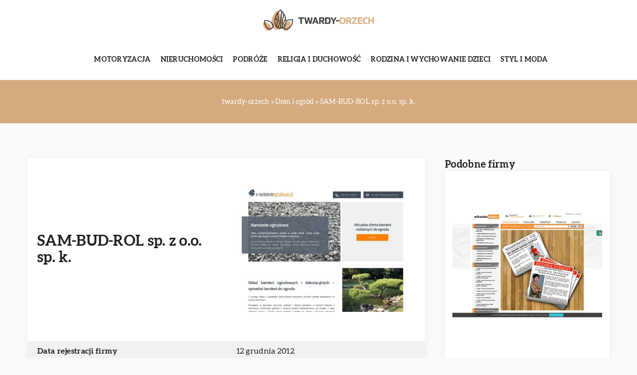

--- FILE ---
content_type: text/html; charset=UTF-8
request_url: https://twardy-orzech.pl/firma/sam-bud-rol-sp-z-o-o-sp-k-e-kamienieogrodowe-pl/
body_size: 12348
content:
<!DOCTYPE html>
<html lang="pl">
<head><meta charset="UTF-8"><script>if(navigator.userAgent.match(/MSIE|Internet Explorer/i)||navigator.userAgent.match(/Trident\/7\..*?rv:11/i)){var href=document.location.href;if(!href.match(/[?&]nowprocket/)){if(href.indexOf("?")==-1){if(href.indexOf("#")==-1){document.location.href=href+"?nowprocket=1"}else{document.location.href=href.replace("#","?nowprocket=1#")}}else{if(href.indexOf("#")==-1){document.location.href=href+"&nowprocket=1"}else{document.location.href=href.replace("#","&nowprocket=1#")}}}}</script><script>class RocketLazyLoadScripts{constructor(){this.v="1.2.3",this.triggerEvents=["keydown","mousedown","mousemove","touchmove","touchstart","touchend","wheel"],this.userEventHandler=this._triggerListener.bind(this),this.touchStartHandler=this._onTouchStart.bind(this),this.touchMoveHandler=this._onTouchMove.bind(this),this.touchEndHandler=this._onTouchEnd.bind(this),this.clickHandler=this._onClick.bind(this),this.interceptedClicks=[],window.addEventListener("pageshow",t=>{this.persisted=t.persisted}),window.addEventListener("DOMContentLoaded",()=>{this._preconnect3rdParties()}),this.delayedScripts={normal:[],async:[],defer:[]},this.trash=[],this.allJQueries=[]}_addUserInteractionListener(t){if(document.hidden){t._triggerListener();return}this.triggerEvents.forEach(e=>window.addEventListener(e,t.userEventHandler,{passive:!0})),window.addEventListener("touchstart",t.touchStartHandler,{passive:!0}),window.addEventListener("mousedown",t.touchStartHandler),document.addEventListener("visibilitychange",t.userEventHandler)}_removeUserInteractionListener(){this.triggerEvents.forEach(t=>window.removeEventListener(t,this.userEventHandler,{passive:!0})),document.removeEventListener("visibilitychange",this.userEventHandler)}_onTouchStart(t){"HTML"!==t.target.tagName&&(window.addEventListener("touchend",this.touchEndHandler),window.addEventListener("mouseup",this.touchEndHandler),window.addEventListener("touchmove",this.touchMoveHandler,{passive:!0}),window.addEventListener("mousemove",this.touchMoveHandler),t.target.addEventListener("click",this.clickHandler),this._renameDOMAttribute(t.target,"onclick","rocket-onclick"),this._pendingClickStarted())}_onTouchMove(t){window.removeEventListener("touchend",this.touchEndHandler),window.removeEventListener("mouseup",this.touchEndHandler),window.removeEventListener("touchmove",this.touchMoveHandler,{passive:!0}),window.removeEventListener("mousemove",this.touchMoveHandler),t.target.removeEventListener("click",this.clickHandler),this._renameDOMAttribute(t.target,"rocket-onclick","onclick"),this._pendingClickFinished()}_onTouchEnd(t){window.removeEventListener("touchend",this.touchEndHandler),window.removeEventListener("mouseup",this.touchEndHandler),window.removeEventListener("touchmove",this.touchMoveHandler,{passive:!0}),window.removeEventListener("mousemove",this.touchMoveHandler)}_onClick(t){t.target.removeEventListener("click",this.clickHandler),this._renameDOMAttribute(t.target,"rocket-onclick","onclick"),this.interceptedClicks.push(t),t.preventDefault(),t.stopPropagation(),t.stopImmediatePropagation(),this._pendingClickFinished()}_replayClicks(){window.removeEventListener("touchstart",this.touchStartHandler,{passive:!0}),window.removeEventListener("mousedown",this.touchStartHandler),this.interceptedClicks.forEach(t=>{t.target.dispatchEvent(new MouseEvent("click",{view:t.view,bubbles:!0,cancelable:!0}))})}_waitForPendingClicks(){return new Promise(t=>{this._isClickPending?this._pendingClickFinished=t:t()})}_pendingClickStarted(){this._isClickPending=!0}_pendingClickFinished(){this._isClickPending=!1}_renameDOMAttribute(t,e,r){t.hasAttribute&&t.hasAttribute(e)&&(event.target.setAttribute(r,event.target.getAttribute(e)),event.target.removeAttribute(e))}_triggerListener(){this._removeUserInteractionListener(this),"loading"===document.readyState?document.addEventListener("DOMContentLoaded",this._loadEverythingNow.bind(this)):this._loadEverythingNow()}_preconnect3rdParties(){let t=[];document.querySelectorAll("script[type=rocketlazyloadscript]").forEach(e=>{if(e.hasAttribute("src")){let r=new URL(e.src).origin;r!==location.origin&&t.push({src:r,crossOrigin:e.crossOrigin||"module"===e.getAttribute("data-rocket-type")})}}),t=[...new Map(t.map(t=>[JSON.stringify(t),t])).values()],this._batchInjectResourceHints(t,"preconnect")}async _loadEverythingNow(){this.lastBreath=Date.now(),this._delayEventListeners(this),this._delayJQueryReady(this),this._handleDocumentWrite(),this._registerAllDelayedScripts(),this._preloadAllScripts(),await this._loadScriptsFromList(this.delayedScripts.normal),await this._loadScriptsFromList(this.delayedScripts.defer),await this._loadScriptsFromList(this.delayedScripts.async);try{await this._triggerDOMContentLoaded(),await this._triggerWindowLoad()}catch(t){console.error(t)}window.dispatchEvent(new Event("rocket-allScriptsLoaded")),this._waitForPendingClicks().then(()=>{this._replayClicks()}),this._emptyTrash()}_registerAllDelayedScripts(){document.querySelectorAll("script[type=rocketlazyloadscript]").forEach(t=>{t.hasAttribute("data-rocket-src")?t.hasAttribute("async")&&!1!==t.async?this.delayedScripts.async.push(t):t.hasAttribute("defer")&&!1!==t.defer||"module"===t.getAttribute("data-rocket-type")?this.delayedScripts.defer.push(t):this.delayedScripts.normal.push(t):this.delayedScripts.normal.push(t)})}async _transformScript(t){return new Promise((await this._littleBreath(),navigator.userAgent.indexOf("Firefox/")>0||""===navigator.vendor)?e=>{let r=document.createElement("script");[...t.attributes].forEach(t=>{let e=t.nodeName;"type"!==e&&("data-rocket-type"===e&&(e="type"),"data-rocket-src"===e&&(e="src"),r.setAttribute(e,t.nodeValue))}),t.text&&(r.text=t.text),r.hasAttribute("src")?(r.addEventListener("load",e),r.addEventListener("error",e)):(r.text=t.text,e());try{t.parentNode.replaceChild(r,t)}catch(i){e()}}:async e=>{function r(){t.setAttribute("data-rocket-status","failed"),e()}try{let i=t.getAttribute("data-rocket-type"),n=t.getAttribute("data-rocket-src");t.text,i?(t.type=i,t.removeAttribute("data-rocket-type")):t.removeAttribute("type"),t.addEventListener("load",function r(){t.setAttribute("data-rocket-status","executed"),e()}),t.addEventListener("error",r),n?(t.removeAttribute("data-rocket-src"),t.src=n):t.src="data:text/javascript;base64,"+window.btoa(unescape(encodeURIComponent(t.text)))}catch(s){r()}})}async _loadScriptsFromList(t){let e=t.shift();return e&&e.isConnected?(await this._transformScript(e),this._loadScriptsFromList(t)):Promise.resolve()}_preloadAllScripts(){this._batchInjectResourceHints([...this.delayedScripts.normal,...this.delayedScripts.defer,...this.delayedScripts.async],"preload")}_batchInjectResourceHints(t,e){var r=document.createDocumentFragment();t.forEach(t=>{let i=t.getAttribute&&t.getAttribute("data-rocket-src")||t.src;if(i){let n=document.createElement("link");n.href=i,n.rel=e,"preconnect"!==e&&(n.as="script"),t.getAttribute&&"module"===t.getAttribute("data-rocket-type")&&(n.crossOrigin=!0),t.crossOrigin&&(n.crossOrigin=t.crossOrigin),t.integrity&&(n.integrity=t.integrity),r.appendChild(n),this.trash.push(n)}}),document.head.appendChild(r)}_delayEventListeners(t){let e={};function r(t,r){!function t(r){!e[r]&&(e[r]={originalFunctions:{add:r.addEventListener,remove:r.removeEventListener},eventsToRewrite:[]},r.addEventListener=function(){arguments[0]=i(arguments[0]),e[r].originalFunctions.add.apply(r,arguments)},r.removeEventListener=function(){arguments[0]=i(arguments[0]),e[r].originalFunctions.remove.apply(r,arguments)});function i(t){return e[r].eventsToRewrite.indexOf(t)>=0?"rocket-"+t:t}}(t),e[t].eventsToRewrite.push(r)}function i(t,e){let r=t[e];Object.defineProperty(t,e,{get:()=>r||function(){},set(i){t["rocket"+e]=r=i}})}r(document,"DOMContentLoaded"),r(window,"DOMContentLoaded"),r(window,"load"),r(window,"pageshow"),r(document,"readystatechange"),i(document,"onreadystatechange"),i(window,"onload"),i(window,"onpageshow")}_delayJQueryReady(t){let e;function r(r){if(r&&r.fn&&!t.allJQueries.includes(r)){r.fn.ready=r.fn.init.prototype.ready=function(e){return t.domReadyFired?e.bind(document)(r):document.addEventListener("rocket-DOMContentLoaded",()=>e.bind(document)(r)),r([])};let i=r.fn.on;r.fn.on=r.fn.init.prototype.on=function(){if(this[0]===window){function t(t){return t.split(" ").map(t=>"load"===t||0===t.indexOf("load.")?"rocket-jquery-load":t).join(" ")}"string"==typeof arguments[0]||arguments[0]instanceof String?arguments[0]=t(arguments[0]):"object"==typeof arguments[0]&&Object.keys(arguments[0]).forEach(e=>{let r=arguments[0][e];delete arguments[0][e],arguments[0][t(e)]=r})}return i.apply(this,arguments),this},t.allJQueries.push(r)}e=r}r(window.jQuery),Object.defineProperty(window,"jQuery",{get:()=>e,set(t){r(t)}})}async _triggerDOMContentLoaded(){this.domReadyFired=!0,await this._littleBreath(),document.dispatchEvent(new Event("rocket-DOMContentLoaded")),await this._littleBreath(),window.dispatchEvent(new Event("rocket-DOMContentLoaded")),await this._littleBreath(),document.dispatchEvent(new Event("rocket-readystatechange")),await this._littleBreath(),document.rocketonreadystatechange&&document.rocketonreadystatechange()}async _triggerWindowLoad(){await this._littleBreath(),window.dispatchEvent(new Event("rocket-load")),await this._littleBreath(),window.rocketonload&&window.rocketonload(),await this._littleBreath(),this.allJQueries.forEach(t=>t(window).trigger("rocket-jquery-load")),await this._littleBreath();let t=new Event("rocket-pageshow");t.persisted=this.persisted,window.dispatchEvent(t),await this._littleBreath(),window.rocketonpageshow&&window.rocketonpageshow({persisted:this.persisted})}_handleDocumentWrite(){let t=new Map;document.write=document.writeln=function(e){let r=document.currentScript;r||console.error("WPRocket unable to document.write this: "+e);let i=document.createRange(),n=r.parentElement,s=t.get(r);void 0===s&&(s=r.nextSibling,t.set(r,s));let a=document.createDocumentFragment();i.setStart(a,0),a.appendChild(i.createContextualFragment(e)),n.insertBefore(a,s)}}async _littleBreath(){Date.now()-this.lastBreath>45&&(await this._requestAnimFrame(),this.lastBreath=Date.now())}async _requestAnimFrame(){return document.hidden?new Promise(t=>setTimeout(t)):new Promise(t=>requestAnimationFrame(t))}_emptyTrash(){this.trash.forEach(t=>t.remove())}static run(){let t=new RocketLazyLoadScripts;t._addUserInteractionListener(t)}}RocketLazyLoadScripts.run();</script>	
	
	<meta name="viewport" content="width=device-width, initial-scale=1">
		<meta name='robots' content='index, follow, max-image-preview:large, max-snippet:-1, max-video-preview:-1' />

	<!-- This site is optimized with the Yoast SEO plugin v26.8 - https://yoast.com/product/yoast-seo-wordpress/ -->
	<title>SAM-BUD-ROL sp. z o.o. sp. k. - twardy-orzech.pl</title><link rel="stylesheet" href="https://twardy-orzech.pl/wp-content/cache/min/1/63a3ca6183f1abf942bccb4014e52cb5.css" media="all" data-minify="1" />
	<link rel="canonical" href="https://twardy-orzech.pl/firma/sam-bud-rol-sp-z-o-o-sp-k-e-kamienieogrodowe-pl/" />
	<meta property="og:locale" content="pl_PL" />
	<meta property="og:type" content="article" />
	<meta property="og:title" content="SAM-BUD-ROL sp. z o.o. sp. k. - twardy-orzech.pl" />
	<meta property="og:url" content="https://twardy-orzech.pl/firma/sam-bud-rol-sp-z-o-o-sp-k-e-kamienieogrodowe-pl/" />
	<meta property="og:site_name" content="twardy-orzech.pl" />
	<meta name="twitter:card" content="summary_large_image" />
	<script type="application/ld+json" class="yoast-schema-graph">{"@context":"https://schema.org","@graph":[{"@type":"WebPage","@id":"https://twardy-orzech.pl/firma/sam-bud-rol-sp-z-o-o-sp-k-e-kamienieogrodowe-pl/","url":"https://twardy-orzech.pl/firma/sam-bud-rol-sp-z-o-o-sp-k-e-kamienieogrodowe-pl/","name":"SAM-BUD-ROL sp. z o.o. sp. k. - twardy-orzech.pl","isPartOf":{"@id":"https://twardy-orzech.pl/#website"},"primaryImageOfPage":{"@id":"https://twardy-orzech.pl/firma/sam-bud-rol-sp-z-o-o-sp-k-e-kamienieogrodowe-pl/#primaryimage"},"image":{"@id":"https://twardy-orzech.pl/firma/sam-bud-rol-sp-z-o-o-sp-k-e-kamienieogrodowe-pl/#primaryimage"},"thumbnailUrl":"https://twardy-orzech.pl/wp-content/uploads/2023/08/e-kamienieogrodowe_pl-screenshot.jpeg","datePublished":"2023-08-04T06:00:00+00:00","inLanguage":"pl-PL","potentialAction":[{"@type":"ReadAction","target":["https://twardy-orzech.pl/firma/sam-bud-rol-sp-z-o-o-sp-k-e-kamienieogrodowe-pl/"]}]},{"@type":"ImageObject","inLanguage":"pl-PL","@id":"https://twardy-orzech.pl/firma/sam-bud-rol-sp-z-o-o-sp-k-e-kamienieogrodowe-pl/#primaryimage","url":"https://twardy-orzech.pl/wp-content/uploads/2023/08/e-kamienieogrodowe_pl-screenshot.jpeg","contentUrl":"https://twardy-orzech.pl/wp-content/uploads/2023/08/e-kamienieogrodowe_pl-screenshot.jpeg","width":500,"height":348},{"@type":"WebSite","@id":"https://twardy-orzech.pl/#website","url":"https://twardy-orzech.pl/","name":"twardy-orzech.pl","description":"","potentialAction":[{"@type":"SearchAction","target":{"@type":"EntryPoint","urlTemplate":"https://twardy-orzech.pl/?s={search_term_string}"},"query-input":{"@type":"PropertyValueSpecification","valueRequired":true,"valueName":"search_term_string"}}],"inLanguage":"pl-PL"}]}</script>
	<!-- / Yoast SEO plugin. -->


<link rel='dns-prefetch' href='//cdnjs.cloudflare.com' />

<style id='wp-img-auto-sizes-contain-inline-css' type='text/css'>
img:is([sizes=auto i],[sizes^="auto," i]){contain-intrinsic-size:3000px 1500px}
/*# sourceURL=wp-img-auto-sizes-contain-inline-css */
</style>
<style id='wp-emoji-styles-inline-css' type='text/css'>

	img.wp-smiley, img.emoji {
		display: inline !important;
		border: none !important;
		box-shadow: none !important;
		height: 1em !important;
		width: 1em !important;
		margin: 0 0.07em !important;
		vertical-align: -0.1em !important;
		background: none !important;
		padding: 0 !important;
	}
/*# sourceURL=wp-emoji-styles-inline-css */
</style>
<style id='classic-theme-styles-inline-css' type='text/css'>
/*! This file is auto-generated */
.wp-block-button__link{color:#fff;background-color:#32373c;border-radius:9999px;box-shadow:none;text-decoration:none;padding:calc(.667em + 2px) calc(1.333em + 2px);font-size:1.125em}.wp-block-file__button{background:#32373c;color:#fff;text-decoration:none}
/*# sourceURL=/wp-includes/css/classic-themes.min.css */
</style>

<script type="text/javascript" src="https://twardy-orzech.pl/wp-includes/js/jquery/jquery.min.js?ver=3.7.1" id="jquery-core-js"></script>
<script type="text/javascript" src="https://twardy-orzech.pl/wp-includes/js/jquery/jquery-migrate.min.js?ver=3.4.1" id="jquery-migrate-js" defer></script>
<script  type="application/ld+json">
        {
          "@context": "https://schema.org",
          "@type": "BreadcrumbList",
          "itemListElement": [{"@type": "ListItem","position": 1,"name": "twardy-orzech","item": "https://twardy-orzech.pl" },{"@type": "ListItem","position": 2,"name": "Dom i ogród","item": "https://twardy-orzech.pl/firmy/dom-i-ogrod/" },{"@type": "ListItem","position": 3,"name": "SAM-BUD-ROL sp. z o.o. sp. k."}]
        }
        </script>    <style>
    @font-face {font-family: 'Aleo';font-style: normal;font-weight: 300;src: url('https://twardy-orzech.pl/wp-content/themes/knight-theme/fonts/Aleo-Light.ttf');font-display: swap;}
    @font-face {font-family: 'Aleo';font-style: normal;font-weight: 400;src: url('https://twardy-orzech.pl/wp-content/themes/knight-theme/fonts/Aleo-Regular.ttf');font-display: swap;}
    @font-face {font-family: 'Aleo';font-style: normal;font-weight: 700;src: url('https://twardy-orzech.pl/wp-content/themes/knight-theme/fonts/Aleo-Bold.ttf');font-display: swap;}
    
    </style>
<link rel="icon" href="https://twardy-orzech.pl/wp-content/uploads/2023/07/cropped-1-180x180-1.png" sizes="32x32" />
<link rel="icon" href="https://twardy-orzech.pl/wp-content/uploads/2023/07/cropped-1-180x180-1.png" sizes="192x192" />
<link rel="apple-touch-icon" href="https://twardy-orzech.pl/wp-content/uploads/2023/07/cropped-1-180x180-1.png" />
<meta name="msapplication-TileImage" content="https://twardy-orzech.pl/wp-content/uploads/2023/07/cropped-1-180x180-1.png" />
<noscript><style id="rocket-lazyload-nojs-css">.rll-youtube-player, [data-lazy-src]{display:none !important;}</style></noscript>	

<!-- Google tag (gtag.js) -->
<script type="rocketlazyloadscript" async data-rocket-src="https://www.googletagmanager.com/gtag/js?id=G-2BCZ7PW828"></script>
<script type="rocketlazyloadscript">
  window.dataLayer = window.dataLayer || [];
  function gtag(){dataLayer.push(arguments);}
  gtag('js', new Date());

  gtag('config', 'G-2BCZ7PW828');
</script>

<style id='global-styles-inline-css' type='text/css'>
:root{--wp--preset--aspect-ratio--square: 1;--wp--preset--aspect-ratio--4-3: 4/3;--wp--preset--aspect-ratio--3-4: 3/4;--wp--preset--aspect-ratio--3-2: 3/2;--wp--preset--aspect-ratio--2-3: 2/3;--wp--preset--aspect-ratio--16-9: 16/9;--wp--preset--aspect-ratio--9-16: 9/16;--wp--preset--color--black: #000000;--wp--preset--color--cyan-bluish-gray: #abb8c3;--wp--preset--color--white: #ffffff;--wp--preset--color--pale-pink: #f78da7;--wp--preset--color--vivid-red: #cf2e2e;--wp--preset--color--luminous-vivid-orange: #ff6900;--wp--preset--color--luminous-vivid-amber: #fcb900;--wp--preset--color--light-green-cyan: #7bdcb5;--wp--preset--color--vivid-green-cyan: #00d084;--wp--preset--color--pale-cyan-blue: #8ed1fc;--wp--preset--color--vivid-cyan-blue: #0693e3;--wp--preset--color--vivid-purple: #9b51e0;--wp--preset--gradient--vivid-cyan-blue-to-vivid-purple: linear-gradient(135deg,rgb(6,147,227) 0%,rgb(155,81,224) 100%);--wp--preset--gradient--light-green-cyan-to-vivid-green-cyan: linear-gradient(135deg,rgb(122,220,180) 0%,rgb(0,208,130) 100%);--wp--preset--gradient--luminous-vivid-amber-to-luminous-vivid-orange: linear-gradient(135deg,rgb(252,185,0) 0%,rgb(255,105,0) 100%);--wp--preset--gradient--luminous-vivid-orange-to-vivid-red: linear-gradient(135deg,rgb(255,105,0) 0%,rgb(207,46,46) 100%);--wp--preset--gradient--very-light-gray-to-cyan-bluish-gray: linear-gradient(135deg,rgb(238,238,238) 0%,rgb(169,184,195) 100%);--wp--preset--gradient--cool-to-warm-spectrum: linear-gradient(135deg,rgb(74,234,220) 0%,rgb(151,120,209) 20%,rgb(207,42,186) 40%,rgb(238,44,130) 60%,rgb(251,105,98) 80%,rgb(254,248,76) 100%);--wp--preset--gradient--blush-light-purple: linear-gradient(135deg,rgb(255,206,236) 0%,rgb(152,150,240) 100%);--wp--preset--gradient--blush-bordeaux: linear-gradient(135deg,rgb(254,205,165) 0%,rgb(254,45,45) 50%,rgb(107,0,62) 100%);--wp--preset--gradient--luminous-dusk: linear-gradient(135deg,rgb(255,203,112) 0%,rgb(199,81,192) 50%,rgb(65,88,208) 100%);--wp--preset--gradient--pale-ocean: linear-gradient(135deg,rgb(255,245,203) 0%,rgb(182,227,212) 50%,rgb(51,167,181) 100%);--wp--preset--gradient--electric-grass: linear-gradient(135deg,rgb(202,248,128) 0%,rgb(113,206,126) 100%);--wp--preset--gradient--midnight: linear-gradient(135deg,rgb(2,3,129) 0%,rgb(40,116,252) 100%);--wp--preset--font-size--small: 13px;--wp--preset--font-size--medium: 20px;--wp--preset--font-size--large: 36px;--wp--preset--font-size--x-large: 42px;--wp--preset--spacing--20: 0.44rem;--wp--preset--spacing--30: 0.67rem;--wp--preset--spacing--40: 1rem;--wp--preset--spacing--50: 1.5rem;--wp--preset--spacing--60: 2.25rem;--wp--preset--spacing--70: 3.38rem;--wp--preset--spacing--80: 5.06rem;--wp--preset--shadow--natural: 6px 6px 9px rgba(0, 0, 0, 0.2);--wp--preset--shadow--deep: 12px 12px 50px rgba(0, 0, 0, 0.4);--wp--preset--shadow--sharp: 6px 6px 0px rgba(0, 0, 0, 0.2);--wp--preset--shadow--outlined: 6px 6px 0px -3px rgb(255, 255, 255), 6px 6px rgb(0, 0, 0);--wp--preset--shadow--crisp: 6px 6px 0px rgb(0, 0, 0);}:where(.is-layout-flex){gap: 0.5em;}:where(.is-layout-grid){gap: 0.5em;}body .is-layout-flex{display: flex;}.is-layout-flex{flex-wrap: wrap;align-items: center;}.is-layout-flex > :is(*, div){margin: 0;}body .is-layout-grid{display: grid;}.is-layout-grid > :is(*, div){margin: 0;}:where(.wp-block-columns.is-layout-flex){gap: 2em;}:where(.wp-block-columns.is-layout-grid){gap: 2em;}:where(.wp-block-post-template.is-layout-flex){gap: 1.25em;}:where(.wp-block-post-template.is-layout-grid){gap: 1.25em;}.has-black-color{color: var(--wp--preset--color--black) !important;}.has-cyan-bluish-gray-color{color: var(--wp--preset--color--cyan-bluish-gray) !important;}.has-white-color{color: var(--wp--preset--color--white) !important;}.has-pale-pink-color{color: var(--wp--preset--color--pale-pink) !important;}.has-vivid-red-color{color: var(--wp--preset--color--vivid-red) !important;}.has-luminous-vivid-orange-color{color: var(--wp--preset--color--luminous-vivid-orange) !important;}.has-luminous-vivid-amber-color{color: var(--wp--preset--color--luminous-vivid-amber) !important;}.has-light-green-cyan-color{color: var(--wp--preset--color--light-green-cyan) !important;}.has-vivid-green-cyan-color{color: var(--wp--preset--color--vivid-green-cyan) !important;}.has-pale-cyan-blue-color{color: var(--wp--preset--color--pale-cyan-blue) !important;}.has-vivid-cyan-blue-color{color: var(--wp--preset--color--vivid-cyan-blue) !important;}.has-vivid-purple-color{color: var(--wp--preset--color--vivid-purple) !important;}.has-black-background-color{background-color: var(--wp--preset--color--black) !important;}.has-cyan-bluish-gray-background-color{background-color: var(--wp--preset--color--cyan-bluish-gray) !important;}.has-white-background-color{background-color: var(--wp--preset--color--white) !important;}.has-pale-pink-background-color{background-color: var(--wp--preset--color--pale-pink) !important;}.has-vivid-red-background-color{background-color: var(--wp--preset--color--vivid-red) !important;}.has-luminous-vivid-orange-background-color{background-color: var(--wp--preset--color--luminous-vivid-orange) !important;}.has-luminous-vivid-amber-background-color{background-color: var(--wp--preset--color--luminous-vivid-amber) !important;}.has-light-green-cyan-background-color{background-color: var(--wp--preset--color--light-green-cyan) !important;}.has-vivid-green-cyan-background-color{background-color: var(--wp--preset--color--vivid-green-cyan) !important;}.has-pale-cyan-blue-background-color{background-color: var(--wp--preset--color--pale-cyan-blue) !important;}.has-vivid-cyan-blue-background-color{background-color: var(--wp--preset--color--vivid-cyan-blue) !important;}.has-vivid-purple-background-color{background-color: var(--wp--preset--color--vivid-purple) !important;}.has-black-border-color{border-color: var(--wp--preset--color--black) !important;}.has-cyan-bluish-gray-border-color{border-color: var(--wp--preset--color--cyan-bluish-gray) !important;}.has-white-border-color{border-color: var(--wp--preset--color--white) !important;}.has-pale-pink-border-color{border-color: var(--wp--preset--color--pale-pink) !important;}.has-vivid-red-border-color{border-color: var(--wp--preset--color--vivid-red) !important;}.has-luminous-vivid-orange-border-color{border-color: var(--wp--preset--color--luminous-vivid-orange) !important;}.has-luminous-vivid-amber-border-color{border-color: var(--wp--preset--color--luminous-vivid-amber) !important;}.has-light-green-cyan-border-color{border-color: var(--wp--preset--color--light-green-cyan) !important;}.has-vivid-green-cyan-border-color{border-color: var(--wp--preset--color--vivid-green-cyan) !important;}.has-pale-cyan-blue-border-color{border-color: var(--wp--preset--color--pale-cyan-blue) !important;}.has-vivid-cyan-blue-border-color{border-color: var(--wp--preset--color--vivid-cyan-blue) !important;}.has-vivid-purple-border-color{border-color: var(--wp--preset--color--vivid-purple) !important;}.has-vivid-cyan-blue-to-vivid-purple-gradient-background{background: var(--wp--preset--gradient--vivid-cyan-blue-to-vivid-purple) !important;}.has-light-green-cyan-to-vivid-green-cyan-gradient-background{background: var(--wp--preset--gradient--light-green-cyan-to-vivid-green-cyan) !important;}.has-luminous-vivid-amber-to-luminous-vivid-orange-gradient-background{background: var(--wp--preset--gradient--luminous-vivid-amber-to-luminous-vivid-orange) !important;}.has-luminous-vivid-orange-to-vivid-red-gradient-background{background: var(--wp--preset--gradient--luminous-vivid-orange-to-vivid-red) !important;}.has-very-light-gray-to-cyan-bluish-gray-gradient-background{background: var(--wp--preset--gradient--very-light-gray-to-cyan-bluish-gray) !important;}.has-cool-to-warm-spectrum-gradient-background{background: var(--wp--preset--gradient--cool-to-warm-spectrum) !important;}.has-blush-light-purple-gradient-background{background: var(--wp--preset--gradient--blush-light-purple) !important;}.has-blush-bordeaux-gradient-background{background: var(--wp--preset--gradient--blush-bordeaux) !important;}.has-luminous-dusk-gradient-background{background: var(--wp--preset--gradient--luminous-dusk) !important;}.has-pale-ocean-gradient-background{background: var(--wp--preset--gradient--pale-ocean) !important;}.has-electric-grass-gradient-background{background: var(--wp--preset--gradient--electric-grass) !important;}.has-midnight-gradient-background{background: var(--wp--preset--gradient--midnight) !important;}.has-small-font-size{font-size: var(--wp--preset--font-size--small) !important;}.has-medium-font-size{font-size: var(--wp--preset--font-size--medium) !important;}.has-large-font-size{font-size: var(--wp--preset--font-size--large) !important;}.has-x-large-font-size{font-size: var(--wp--preset--font-size--x-large) !important;}
/*# sourceURL=global-styles-inline-css */
</style>
</head>

<body class="wp-singular company-template-default single single-company postid-7456 wp-theme-knight-theme">


	<header class="k_header">
		<div class="k_conatiner k-flex-between"> 
			<nav id="mainnav" class="mainnav" role="navigation">
				<div class="menu-menu-container"><ul id="menu-menu" class="menu"><li id="menu-item-6300" class="menu-item menu-item-type-taxonomy menu-item-object-companycategory menu-item-6300"><a href="https://twardy-orzech.pl/firmy/motoryzacja/">Motoryzacja</a></li>
<li id="menu-item-6301" class="menu-item menu-item-type-taxonomy menu-item-object-companycategory menu-item-6301"><a href="https://twardy-orzech.pl/firmy/nieruchomosci/">Nieruchomości</a></li>
<li id="menu-item-6302" class="menu-item menu-item-type-taxonomy menu-item-object-companycategory menu-item-6302"><a href="https://twardy-orzech.pl/firmy/podroze/">Podróże</a></li>
<li id="menu-item-6303" class="menu-item menu-item-type-taxonomy menu-item-object-companycategory menu-item-6303"><a href="https://twardy-orzech.pl/firmy/religia-i-duchowosc/">Religia i duchowość</a></li>
<li id="menu-item-6304" class="menu-item menu-item-type-taxonomy menu-item-object-companycategory menu-item-6304"><a href="https://twardy-orzech.pl/firmy/rodzina-i-wychowanie-dzieci/">Rodzina i wychowanie dzieci</a></li>
<li id="menu-item-6305" class="menu-item menu-item-type-taxonomy menu-item-object-companycategory menu-item-6305"><a href="https://twardy-orzech.pl/firmy/styl-i-moda/">Styl i moda</a></li>
</ul></div>			</nav> 
			<div class="k_logo">
								<a href="https://twardy-orzech.pl/">   
					<img width="400" height="110" src="https://twardy-orzech.pl/wp-content/uploads/2023/07/1-1.png" class="logo-main" alt="twardy-orzech.pl">	
				</a>
							</div> 	
			<div class="mobile-menu">
				<div id="btn-menu">
					<svg class="ham hamRotate ham8" viewBox="0 0 100 100" width="80" onclick="this.classList.toggle('active')">
						<path class="line top" d="m 30,33 h 40 c 3.722839,0 7.5,3.126468 7.5,8.578427 0,5.451959 -2.727029,8.421573 -7.5,8.421573 h -20" />
						<path class="line middle"d="m 30,50 h 40" />
						<path class="line bottom" d="m 70,67 h -40 c 0,0 -7.5,-0.802118 -7.5,-8.365747 0,-7.563629 7.5,-8.634253 7.5,-8.634253 h 20" />
					</svg>
				</div>
			</div>
		</div> 
	</header>
	


<section class="k_single_banner">
	<div class="k_conatiner k_conatiner-col k-pt-3 k-pb-3">
		
		<ul id="breadcrumbs" class="k_breadcrumbs"><li class="item-home"><a class="bread-link bread-home" href="https://twardy-orzech.pl" title="twardy-orzech">twardy-orzech</a></li><li class="separator separator-home"> &#187; </li><li data-id="6" class="item-cat item-cat-67 item-cat-dom-i-ogrod"><a class="bread-cat bread-cat-67 bread-cat-dom-i-ogrod" href="https://twardy-orzech.pl/firmy/dom-i-ogrod/" title="Dom i ogród">Dom i ogród</a></li><li class="separator"> &#187; </li><li class="item-current item-7456"><strong class="bread-current bread-7456" title="SAM-BUD-ROL sp. z o.o. sp. k.">SAM-BUD-ROL sp. z o.o. sp. k.</strong></li></ul>		
	</div>
</section>


<section class="k_text_section k-pt-7 k-pb-7">
	<div class="k_conatiner k_conatiner-col">
		
		<div class="k_col-7 k-flex k-gap-50-30 k-mb-5-m k-flex-v-start k_ul">

			


						<div class="k-company-tab k-flex">
							<div class="k-company-tab_row k-company-tab_head k-flex">
								<div class="k-company-tab_col"><h1 class="k_page_h1">SAM-BUD-ROL sp. z o.o. sp. k.</h1></div>
								<div class="k-company-tab_col k_company-single-image">
									<img width="500" height="348" src="https://twardy-orzech.pl/wp-content/uploads/2023/08/e-kamienieogrodowe_pl-screenshot.jpeg" alt="SAM-BUD-ROL sp. z o.o. sp. k.">								</div>
							</div>
							
															<div class="k-company-tab_row k-flex">
									<div class="k-company-tab_col">Data rejestracji firmy</div>
									<div class="k-company-tab_col">12 grudnia 2012</div>
								</div>
																						<div class="k-company-tab_row k-flex">
									<div class="k-company-tab_col">Rodzaj firmy</div>
									<div class="k-company-tab_col">
									SPÓŁKI KOMANDYTOWE									</div>
								</div>
																						<div class="k-company-tab_row k-flex">
									<div class="k-company-tab_col">Region (Województwo)</div>
									<div class="k-company-tab_col">opolskie</div>
								</div>
																						<div class="k-company-tab_row k-flex">
									<div class="k-company-tab_col">Miasto</div>
									<div class="k-company-tab_col">47-320 Gogolin</div>
								</div>
																						<div class="k-company-tab_row k-flex">
									<div class="k-company-tab_col">Adres</div>
									<div class="k-company-tab_col">ul. Fabryczna 2</div>
								</div>
																						<div class="k-company-tab_row k-flex">
									<div class="k-company-tab_col">E-mail</div>
									<div class="k-company-tab_col">
										<a class="k-company-box-ico_link" href="/cdn-cgi/l/email-protection#781a110d0a17381d55131915111d16111d171f0a171c170f1d560814" rel="nofollow"><span class="__cf_email__" data-cfemail="4f2d263a3d200f2a62242e22262a21262a20283d202b20382a613f23">[email&#160;protected]</span></a>
									</div>
								</div>
																						<div class="k-company-tab_row k-flex">
									<div class="k-company-tab_col">Numer telefonu</div>
									<div class="k-company-tab_col">
										<a class="k-company-box-ico_link" href="tel:48538578000" rel="nofollow">48538578000</a>
									</div>
								</div>
																						<div class="k-company-tab_row k-flex">
									<div class="k-company-tab_col">Adres internetowy</div>
									<div class="k-company-tab_col">
																					<span class="k-company-box-ico_link k-company-box-ico_spanlink">e-kamienieogrodowe.pl</span>
																			</div>
								</div>
																						<div class="k-company-tab_row k-flex">
									<div class="k-company-tab_col">NIP</div>
									<div class="k-company-tab_col">
										1990110483									</div>
								</div>
																						<div class="k-company-tab_row k-flex">
									<div class="k-company-tab_col">REGON</div>
									<div class="k-company-tab_col">
										161499902									</div>
								</div>
														<div class="k-company-tab_row k-flex">
								<div class="k-company-tab_col">Kategoria</div>
								<div class="k-company-tab_col">
									<div>
										<a href="https://twardy-orzech.pl/firmy/dom-i-ogrod/">Dom i ogród</a>									</div>  
								</div>
							</div>
							
						</div>	

				
			
			

		</div>

		<div class="k_col-3 k-flex k-gap-15 k-flex-v-start">

			<div class="k-flex k-gap-15">
				<div class="k-company-widget_title">Podobne firmy</div><div class="k-flex k-gap-15"><div class="k-flex k-gap-15 k_company-items k_company-items-single"><div class="k_company-item k-flex k-flex-v-center"><div class="k_company-image k-flex"><a class="k-flex" href="https://twardy-orzech.pl/firma/patrycja-mikulska-klinkier/" rel="nofollow"><img width="500" height="348" src="https://twardy-orzech.pl/wp-content/uploads/2023/08/mikulska_pl-screenshot.jpeg" alt="Patrycja Mikulska Klinkier" loading="lazy"></a></div><div class="k_company-content k-flex k-gap-5-10"><a class="k_company-title" href="https://twardy-orzech.pl/firma/patrycja-mikulska-klinkier/">Patrycja Mikulska Klinkier</a><div class="k_company-address k-flex k-flex-v-center">Małopolskie, 31-752 Kraków, ul. Kornela Makuszyńskiego 24</div></div></div><div class="k_company-item k-flex k-flex-v-center"><div class="k_company-image k-flex"><a class="k-flex" href="https://twardy-orzech.pl/firma/wist-pro-spolka-z-ograniczona-odpowiedzialnoscia-wist-online-com/" rel="nofollow"><img width="500" height="348" src="https://twardy-orzech.pl/wp-content/uploads/2024/10/wist-online_com-screenshot.jpeg" alt="WIST PRO SPÓŁKA Z OGRANICZONĄ ODPOWIEDZIALNOŚCIĄ" loading="lazy"></a></div><div class="k_company-content k-flex k-gap-5-10"><a class="k_company-title" href="https://twardy-orzech.pl/firma/wist-pro-spolka-z-ograniczona-odpowiedzialnoscia-wist-online-com/">WIST PRO SPÓŁKA Z OGRANICZONĄ ODPOWIEDZIALNOŚCIĄ</a><div class="k_company-address k-flex k-flex-v-center">-, Kraków, ul. Adama Bochenka 22/76</div></div></div></div></div>			</div>


		</div> 


					<div class="k_col-10 k-flex k-mt-5 k-gap-15">
				<div class="k-company-widget_title">Opis działalności</div>
				<div><p>E-kamienieogrodowe.pl to sklep internetowy prowadzony przez firmę SAM-BUD-ROL sp. z o.o. sp. k. z siedzibą w Gogolinie przy ulicy Fabrycznej 2. Specjalizują się w sprzedaży kamieni ogrodowych i dekoracyjnych, oferując szeroki asortyment produktów takich jak otoczaki czy grys ogrodowy. Profesjonalna obsługa i fachowe doradztwo zapewniają satysfakcję wielu klientów, którzy mogą liczyć na darmową dostawę przy zakupie minimum jednej tony kamieni. Na stronie znajdują się również porady dotyczące czyszczenia i układania kamieni oraz informacje na temat wydajności kamienia na metr kwadratowy i kosztów transportu.
</p>
<p>Zapraszamy do odwiedzenia: <a href="https://e-kamienieogrodowe.pl/">https://e-kamienieogrodowe.pl/</a></p>
</div>
			</div>
		
									<div class="k-flex k-gap-15 k-mt-5">
																	<div class="k-company-btn">
										<svg xmlns="http://www.w3.org/2000/svg" width="24" height="24" viewBox="0 0 24 24"><path d="M5.50457507,3.58578644 C6.28562366,2.80473785 7.55195362,2.80473785 8.3330022,3.58578644 L8.3330022,3.58578644 L10.8142578,6.06704201 C11.5953064,6.84809059 11.5953064,8.11442055 10.8142578,8.89546913 L10.8142578,8.89546913 L9.989,9.72 L10.0596869,9.94897668 C10.3184192,10.7524013 10.7402488,11.6468332 11.3000031,12.2956611 L11.3000031,12.2956611 L11.4916616,12.5023789 C12.1473211,13.1580383 13.1523698,13.6468732 14.0489163,13.9351663 L14.0489163,13.9351663 L14.275,14.003 L15.1000776,13.1801957 C15.840102,12.4407432 17.0152122,12.4020442 17.8007786,13.0639394 L17.8007786,13.0639394 L17.927958,13.1807422 L20.4092136,15.6619978 C21.1903998,16.4431841 21.190242,17.709786 20.4088609,18.4907775 L20.4088609,18.4907775 L18.4841128,20.4145661 C18.1008146,20.7976732 17.5784565,21.0088346 17.0366028,20.9997169 C13.7541035,20.9444826 10.1119811,19.8229982 7.14243403,16.852566 C4.16698354,13.8771155 3.04885489,10.2333674 2.99526737,6.95649072 C2.98640879,6.41478839 3.19769383,5.89266768 3.58078644,5.50957507 L3.58078644,5.50957507 Z M6.91878864,5 L4.995,6.92378864 C5.01418991,8.09725173 5.32698547,12.2086903 8.55664759,15.4383524 C11.545819,18.4284148 15.2919884,18.9191429 16.7706504,18.9901243 L16.7706504,18.9901243 L17.0702519,19 L18.995,17.0762114 L16.5137444,14.5949558 L15.2721572,15.8355836 C15.0437972,16.064903 14.7166092,16.1637311 14.3970972,16.0956069 C14.2867552,16.072579 11.6702107,15.5093551 10.0774481,13.9165924 C8.48468542,12.3238298 7.92146152,9.70728531 7.89843362,9.59694332 L7.89843362,9.59694332 L7.88123392,9.47780096 C7.85874949,9.19938232 7.95876191,8.92169831 8.15941642,8.72188335 L8.15941642,8.72188335 L9.40004421,7.48125557 L6.91878864,5 Z"></path></svg>
										<a href="tel:48538578000" rel="nofollow">48538578000</a>
									</div>
								
																	<div class="k-company-btn">
										<svg xmlns="http://www.w3.org/2000/svg" width="24" height="24" viewBox="0 0 24 24"><path d="M20.0092049,4 C21.1086907,4 22,4.89451376 22,5.99406028 L22,18.0059397 C22,19.1072288 21.1017876,20 20.0092049,20 L3.99079514,20 C2.89130934,20 2,19.1054862 2,18.0059397 L2,5.99406028 C2,4.8927712 2.89821238,4 3.99079514,4 L20.0092049,4 Z M20,7.849 L11.999904,14.2497271 L4,7.849 L4,18 L20,18 L20,7.849 Z M19.11,6 L4.89,6 L11.999904,11.6881022 L19.11,6 Z"></path></svg>
										<a href="/cdn-cgi/l/email-protection#ddbfb4a8afb29db8f0b6bcb0b4b8b3b4b8b2baafb2b9b2aab8f3adb1" rel="nofollow"><span class="__cf_email__" data-cfemail="e1838894938ea184cc8a808c88848f88848e86938e858e9684cf918d">[email&#160;protected]</span></a>
									</div>
								
																	<div class="k-company-btn">
										<svg xmlns="http://www.w3.org/2000/svg" width="24" height="24" viewBox="0 0 24 24"><path d="M12.05,3 L12.05,5 L5,5 L5,19 L19,19 L19,12 L21,12 L21,19.0049107 C21,20.1067681 20.1073772,21 19.0049107,21 L4.99508929,21 C3.8932319,21 3,20.1073772 3,19.0049107 L3,4.99508929 C3,3.8932319 3.8926228,3 4.99508929,3 L12.05,3 Z M20,3 C20.5522847,3 21,3.44771525 21,4 L21,9 C21,9.55228475 20.5522847,10 20,10 C19.4477153,10 19,9.55228475 19,9 L18.9992136,6.371 L13.4213203,11.9497475 C13.0307961,12.3402718 12.3976311,12.3402718 12.0071068,11.9497475 C11.6165825,11.5592232 11.6165825,10.9260582 12.0071068,10.5355339 L17.5432136,4.999 L15,5 C14.4477153,5 14,4.55228475 14,4 C14,3.44771525 14.4477153,3 15,3 L20,3 Z"></path></svg>
											
																					<span>e-kamienieogrodowe.pl</span>
																			</div>
															</div>
					

	</div>
</section>





<footer>	
<section id="knight-widget" class="k-mb-7-d k-mb-5"><div class="k_conatiner k_conatiner-col k-flex-v-start k-gap-50-0"><div class="knight-widget-item k_col-5 k-flex"><div id="custom_html-4" class="widget_text knight-widget widget_custom_html"><div class="textwidget custom-html-widget"><div class="k-flex k-mb-2 k-footer-logo">
<img width="400" height="110" src="https://twardy-orzech.pl/wp-content/uploads/2023/07/1-1-kopia.png" loading="lazy">
</div>

</div></div></div><div class="knight-widget-item k_col-5 k-flex"><div id="nav_menu-2" class="knight-widget widget_nav_menu"><div class="knight-widget-title">Nawigacja</div><div class="menu-menu-footer-container"><ul id="menu-menu-footer" class="menu"><li id="menu-item-6132" class="menu-item menu-item-type-post_type menu-item-object-page menu-item-6132"><a href="https://twardy-orzech.pl/blog/">Blog</a></li>
<li id="menu-item-210" class="menu-item menu-item-type-post_type menu-item-object-page menu-item-privacy-policy menu-item-210"><a rel="nofollow privacy-policy" href="https://twardy-orzech.pl/polityka-prywatnosci/">Polityka prywatności</a></li>
<li id="menu-item-6225" class="menu-item menu-item-type-post_type menu-item-object-page menu-item-6225"><a rel="nofollow" href="https://twardy-orzech.pl/regulamin/">Regulamin</a></li>
</ul></div></div></div><div class="knight-widget-item-cat k-flex"><div class="knight-widget-title">Kategorie</div><div class="k-grid k-grid-4 k-gap-15"><div class="k-company-box k-flex k-flex-v-start k-gap-15"><div class="k-company-footer-box_title k-flex k-flex-v-center k-gap-10"><a href="https://twardy-orzech.pl/firmy/biznes/">Biznes</a></div></div><div class="k-company-box k-flex k-flex-v-start k-gap-15"><div class="k-company-footer-box_title k-flex k-flex-v-center k-gap-10"><a href="https://twardy-orzech.pl/firmy/branza-adult-erotyka-hazard/">Branża adult (erotyka, hazard)</a></div></div><div class="k-company-box k-flex k-flex-v-start k-gap-15"><div class="k-company-footer-box_title k-flex k-flex-v-center k-gap-10"><a href="https://twardy-orzech.pl/firmy/dom-i-ogrod/">Dom i ogród</a></div></div><div class="k-company-box k-flex k-flex-v-start k-gap-15"><div class="k-company-footer-box_title k-flex k-flex-v-center k-gap-10"><a href="https://twardy-orzech.pl/firmy/edukacja/">Edukacja</a></div></div><div class="k-company-box k-flex k-flex-v-start k-gap-15"><div class="k-company-footer-box_title k-flex k-flex-v-center k-gap-10"><a href="https://twardy-orzech.pl/firmy/finanse-osobiste/">Finanse osobiste</a></div></div><div class="k-company-box k-flex k-flex-v-start k-gap-15"><div class="k-company-footer-box_title k-flex k-flex-v-center k-gap-10"><a href="https://twardy-orzech.pl/firmy/hobby-i-zainteresowania/">Hobby i zainteresowania</a></div></div><div class="k-company-box k-flex k-flex-v-start k-gap-15"><div class="k-company-footer-box_title k-flex k-flex-v-center k-gap-10"><a href="https://twardy-orzech.pl/firmy/jedzenie-i-napoje/">Jedzenie i napoje</a></div></div><div class="k-company-box k-flex k-flex-v-start k-gap-15"><div class="k-company-footer-box_title k-flex k-flex-v-center k-gap-10"><a href="https://twardy-orzech.pl/firmy/kariera/">Kariera</a></div></div><div class="k-company-box k-flex k-flex-v-start k-gap-15"><div class="k-company-footer-box_title k-flex k-flex-v-center k-gap-10"><a href="https://twardy-orzech.pl/firmy/motoryzacja/">Motoryzacja</a></div></div><div class="k-company-box k-flex k-flex-v-start k-gap-15"><div class="k-company-footer-box_title k-flex k-flex-v-center k-gap-10"><a href="https://twardy-orzech.pl/firmy/nieruchomosci/">Nieruchomości</a></div></div><div class="k-company-box k-flex k-flex-v-start k-gap-15"><div class="k-company-footer-box_title k-flex k-flex-v-center k-gap-10"><a href="https://twardy-orzech.pl/firmy/podroze/">Podróże</a></div></div><div class="k-company-box k-flex k-flex-v-start k-gap-15"><div class="k-company-footer-box_title k-flex k-flex-v-center k-gap-10"><a href="https://twardy-orzech.pl/firmy/prawo-rzad-i-polityka/">Prawo, rząd i polityka</a></div></div><div class="k-company-box k-flex k-flex-v-start k-gap-15"><div class="k-company-footer-box_title k-flex k-flex-v-center k-gap-10"><a href="https://twardy-orzech.pl/firmy/przemysl-i-rolnictwo/">Przemysł i rolnictwo</a></div></div><div class="k-company-box k-flex k-flex-v-start k-gap-15"><div class="k-company-footer-box_title k-flex k-flex-v-center k-gap-10"><a href="https://twardy-orzech.pl/firmy/reklama-i-druk/">Reklama i druk</a></div></div><div class="k-company-box k-flex k-flex-v-start k-gap-15"><div class="k-company-footer-box_title k-flex k-flex-v-center k-gap-10"><a href="https://twardy-orzech.pl/firmy/religia-i-duchowosc/">Religia i duchowość</a></div></div><div class="k-company-box k-flex k-flex-v-start k-gap-15"><div class="k-company-footer-box_title k-flex k-flex-v-center k-gap-10"><a href="https://twardy-orzech.pl/firmy/rodzina-i-wychowanie-dzieci/">Rodzina i wychowanie dzieci</a></div></div><div class="k-company-box k-flex k-flex-v-start k-gap-15"><div class="k-company-footer-box_title k-flex k-flex-v-center k-gap-10"><a href="https://twardy-orzech.pl/firmy/spoleczenstwo/">Społeczeństwo</a></div></div><div class="k-company-box k-flex k-flex-v-start k-gap-15"><div class="k-company-footer-box_title k-flex k-flex-v-center k-gap-10"><a href="https://twardy-orzech.pl/firmy/sport/">Sport</a></div></div><div class="k-company-box k-flex k-flex-v-start k-gap-15"><div class="k-company-footer-box_title k-flex k-flex-v-center k-gap-10"><a href="https://twardy-orzech.pl/firmy/styl-i-moda/">Styl i moda</a></div></div><div class="k-company-box k-flex k-flex-v-start k-gap-15"><div class="k-company-footer-box_title k-flex k-flex-v-center k-gap-10"><a href="https://twardy-orzech.pl/firmy/sztuka-i-zainteresowania/">Sztuka i zainteresowania</a></div></div><div class="k-company-box k-flex k-flex-v-start k-gap-15"><div class="k-company-footer-box_title k-flex k-flex-v-center k-gap-10"><a href="https://twardy-orzech.pl/firmy/technologia-i-komputery/">Technologia i komputery</a></div></div><div class="k-company-box k-flex k-flex-v-start k-gap-15"><div class="k-company-footer-box_title k-flex k-flex-v-center k-gap-10"><a href="https://twardy-orzech.pl/firmy/wiadomosci-pogoda-informacje/">Wiadomości / Pogoda / Informacje</a></div></div><div class="k-company-box k-flex k-flex-v-start k-gap-15"><div class="k-company-footer-box_title k-flex k-flex-v-center k-gap-10"><a href="https://twardy-orzech.pl/firmy/zdrowie-i-fitness/">Zdrowie i fitness</a></div></div><div class="k-company-box k-flex k-flex-v-start k-gap-15"><div class="k-company-footer-box_title k-flex k-flex-v-center k-gap-10"><a href="https://twardy-orzech.pl/firmy/zwierzeta/">Zwierzęta</a></div></div></div></div></div></section><section id="knight-after-widget"><div class="k_conatiner"><div id="custom_html-3" class="widget_text knight-widget widget_custom_html"><div class="textwidget custom-html-widget"><p class="k-color-footer k_subtitle-14">twardy-orzech.pl © 2023. Wszelkie prawa zastrzeżone.
</p>
<p class="k-color-footer k_subtitle-14">W ramach naszej witryny stosujemy pliki cookies. Korzystanie z witryny bez zmiany ustawień dot. cookies oznacza, że będą one zamieszczane w Państwa urządzeniu końcowym. Zmiany ustawień można dokonać w każdym momencie. Więcej szczegółów na podstronie <a href="https://twardy-orzech.pl/polityka-prywatnosci/">Polityka prywatności</a>.
</p>

</div></div></div></section>
</footer>


<script data-cfasync="false" src="/cdn-cgi/scripts/5c5dd728/cloudflare-static/email-decode.min.js"></script><script type="speculationrules">
{"prefetch":[{"source":"document","where":{"and":[{"href_matches":"/*"},{"not":{"href_matches":["/wp-*.php","/wp-admin/*","/wp-content/uploads/*","/wp-content/*","/wp-content/plugins/*","/wp-content/themes/knight-theme/*","/*\\?(.+)"]}},{"not":{"selector_matches":"a[rel~=\"nofollow\"]"}},{"not":{"selector_matches":".no-prefetch, .no-prefetch a"}}]},"eagerness":"conservative"}]}
</script>
<script data-minify="1" type="text/javascript" src="https://twardy-orzech.pl/wp-content/cache/min/1/wp-content/themes/knight-theme/js/knight-script.js?ver=1690810374" id="scripts-js"></script>
<script type="text/javascript" src="https://twardy-orzech.pl/wp-content/themes/knight-theme/js/slick.min.js?ver=1.0" id="slick-js" defer></script>
<script data-minify="1" type="text/javascript" src="https://twardy-orzech.pl/wp-content/cache/min/1/ajax/libs/jquery-autocomplete/1.0.7/jquery.auto-complete.min.js?ver=1690810374" id="jquery-auto-complete-js" defer></script>
<script type="text/javascript" id="global-js-extra">
/* <![CDATA[ */
var global = {"ajax":"https://twardy-orzech.pl/wp-admin/admin-ajax.php"};
//# sourceURL=global-js-extra
/* ]]> */
</script>
<script data-minify="1" type="text/javascript" src="https://twardy-orzech.pl/wp-content/cache/min/1/wp-content/themes/knight-theme/js/global.js?ver=1690810374" id="global-js" defer></script>
<script>window.lazyLoadOptions={elements_selector:"iframe[data-lazy-src]",data_src:"lazy-src",data_srcset:"lazy-srcset",data_sizes:"lazy-sizes",class_loading:"lazyloading",class_loaded:"lazyloaded",threshold:300,callback_loaded:function(element){if(element.tagName==="IFRAME"&&element.dataset.rocketLazyload=="fitvidscompatible"){if(element.classList.contains("lazyloaded")){if(typeof window.jQuery!="undefined"){if(jQuery.fn.fitVids){jQuery(element).parent().fitVids()}}}}}};window.addEventListener('LazyLoad::Initialized',function(e){var lazyLoadInstance=e.detail.instance;if(window.MutationObserver){var observer=new MutationObserver(function(mutations){var image_count=0;var iframe_count=0;var rocketlazy_count=0;mutations.forEach(function(mutation){for(var i=0;i<mutation.addedNodes.length;i++){if(typeof mutation.addedNodes[i].getElementsByTagName!=='function'){continue}
if(typeof mutation.addedNodes[i].getElementsByClassName!=='function'){continue}
images=mutation.addedNodes[i].getElementsByTagName('img');is_image=mutation.addedNodes[i].tagName=="IMG";iframes=mutation.addedNodes[i].getElementsByTagName('iframe');is_iframe=mutation.addedNodes[i].tagName=="IFRAME";rocket_lazy=mutation.addedNodes[i].getElementsByClassName('rocket-lazyload');image_count+=images.length;iframe_count+=iframes.length;rocketlazy_count+=rocket_lazy.length;if(is_image){image_count+=1}
if(is_iframe){iframe_count+=1}}});if(image_count>0||iframe_count>0||rocketlazy_count>0){lazyLoadInstance.update()}});var b=document.getElementsByTagName("body")[0];var config={childList:!0,subtree:!0};observer.observe(b,config)}},!1)</script><script data-no-minify="1" async src="https://twardy-orzech.pl/wp-content/plugins/wp-rocket/assets/js/lazyload/17.8.3/lazyload.min.js"></script></body>
</html>




<!-- This website is like a Rocket, isn't it? Performance optimized by WP Rocket. Learn more: https://wp-rocket.me -->

--- FILE ---
content_type: text/css; charset=utf-8
request_url: https://twardy-orzech.pl/wp-content/cache/min/1/63a3ca6183f1abf942bccb4014e52cb5.css
body_size: 8990
content:
:root{--main-color:#ddb184;--second-color:#303030;--third-color:#222222;--fourth-color:#e7e5e5;--font-color:#202020;--footer-color:#202020;--banner-color:#d4aa7f;--btn-color:#ddb184;--btn-text-color:#fff;--font-family:'Aleo', sans-serif;--search-section-color:#e9b8f4;--search-section-text:#fff}body{margin:0;padding:0;color:var(--font-color);font-size:16px;font-weight:400;line-height:1.7;font-family:var(--font-family);overflow-x:hidden;letter-spacing:.3px;background-color:#fafafa}header,section{display:flex;justify-content:center;align-items:flex-start;flex-wrap:wrap;width:100%;position:relative}h1,.h1{margin:10px 0;font-size:30px;line-height:1.3}h2{margin:15px 0;font-size:24px;line-height:1.3;font-weight:600;color:var(--font-color)}h3,h4{margin:15px 0;font-size:22px;line-height:1.3;font-weight:500}h5,h6{margin:15px 0;font-size:20px;line-height:1.3;font-weight:400}header{margin-bottom:0;position:sticky;top:0;z-index:999;height:80px;background-color:#fff;border-bottom:1px solid #f2f2f2}.k_logo{display:flex;align-items:center;height:80px;width:200px}.k_logo a{display:flex}.k_logo a img{height:50px;object-fit:contain;width:initial}.k-flex{display:flex;flex-wrap:wrap;width:100%;box-sizing:border-box}.k-flex-center{justify-content:center}.k-flex-between{justify-content:space-between}.k-flex-end{justify-content:flex-end}.k-flex-v-center{align-items:center;align-content:center}.k-flex-v-end{align-items:flex-end;align-content:flex-end}.k-flex-v-start{align-items:flex-start;align-content:flex-start}.k-center{text-align:center}.k-right{text-align:right}.k_relative{position:relative}.k-justify{text-align:justify}#mainnav{display:none}#mainnav ul{list-style:none;margin:0;padding:0;display:flex;align-items:center}#mainnav li{float:left;padding:25px 15px}#mainnav ul li:last-child{padding-right:0}#mainnav ul ul li{padding:0;height:auto;background-color:#fff;transition:all .3s;width:100%}#mainnav ul li a{position:relative;display:flex;align-items:center;font-size:14px;color:var(--font-color);font-weight:700;text-decoration:none;white-space:normal;text-align:left;outline:none;line-height:30px;transition:all .3s;white-space:nowrap;text-transform:uppercase}#mainnav ul ul a{width:100%;box-sizing:border-box}#mainnav>ul>li:last-child{padding-right:0}#mainnav ul li{position:relative}#mainnav ul li ul{display:flex;width:auto;position:absolute;top:100%;left:0;opacity:0;visibility:hidden;-webkit-border-radius:0 0 2px 2px;-moz-border-radius:0 0 2px 2px;-o-border-radius:0 0 2px 2px;border-radius:0 0 2px 2px;-webkit-transition:all 0.3s ease;-moz-transition:all 0.3s ease;-ms-transition:all 0.3s ease;-o-transition:all 0.3s ease;transition:all 0.3s ease;box-shadow:1px 1px 5px rgba(0,0,0,.06);flex-wrap:wrap;background-color:#fff;align-items:baseline;border-radius:0;padding:0;box-sizing:content-box;max-height:0;overflow:hidden}#mainnav ul li ul ul{top:0}#mainnav ul li ul ul:after{top:0}#mainnav ul li ul li ul{left:100%}#mainnav li:hover>ul{opacity:1;visibility:visible;left:0;display:flex!important;-webkit-transition:all 0.2s ease;-moz-transition:all 0.2s ease;-ms-transition:all 0.3s ease;-o-transition:all 0.3s ease;transition:all 0.3s ease;max-height:initial;overflow:initial}#mainnav li:hover>ul ul{padding-top:0;left:100%}#mainnav .sub-menu{z-index:99999}#mainnav .sub-menu li a{color:#000;display:block;padding:8px 18px;-webkit-transition:all 0.3s ease;-moz-transition:all 0.2s ease;-ms-transition:all 0.3s ease;-o-transition:all 0.3s ease;transition:all 0.3s ease}#mainnav li:hover>.sub-menu>li>a{text-align:left}#mainnav ul li.menu-item-has-children ul a:after{display:none}#mainnav ul li:hover>a,#mainnav ul li.current-menu-item>a,#mainnav ul li.current-post-ancestor>a{color:var(--main-color)}.mobile-menu{overflow:hidden;top:0;right:0;height:80px;width:80px;justify-content:flex-end;align-items:center;z-index:999;display:flex}.mobile-menu #btn-menu{width:60%;height:60%;background-color:var(--main-color)}.mobile-menu #btn-menu svg{width:100%;height:100%}#mainnav-mobi{position:fixed;height:calc(100vh - 80px);transform:translateX(-410px);top:80px;bottom:0;left:0;background-color:var(--main-color);align-items:flex-start;width:100%;max-width:410px;transition:all .3s;z-index:999;overflow-y:auto}#knight-header #mainnav-mobi.mainnav.knight-open{transform:translateX(0)}#mainnav-mobi ul{display:block;list-style:none;margin:0;padding:0}#mainnav-mobi ul li{margin:0;position:relative;text-align:left;cursor:pointer}#mainnav-mobi ul li:last-child{border:none}#mainnav-mobi ul>li>a{display:block;text-decoration:none;padding:20px 15px;color:var(--btn-text-color);font-weight:700;font-size:16px;text-transform:uppercase;letter-spacing:1px}#mainnav-mobi ul ul a{font-weight:500;font-size:15px}#mainnav-mobi ul ul ul a{font-weight:400;font-size:14px}#mainnav-mobi ul.sub-menu{top:100%;left:0;z-index:2000;position:relative;background-color:var(--main-color)}#mainnav-mobi ul.menu{margin-top:0;padding:20px 0 0 0}#mainnav-mobi ul.sub-menu li a{text-transform:initial}#mainnav-mobi>ul>li>ul>li,#mainnav-mobi>ul>li>ul>li>ul>li{position:relative;border-top:1px solid #252525;background-color:#222}#mainnav-mobi>ul>li>ul>li>a{padding-left:70px!important}#mainnav-mobi>ul>li>ul>li>ul>li a{padding-left:90px!important}#mainnav-mobi ul.sub-menu>li>a{display:block;text-decoration:none;padding:10px 20px 10px 30px;border-top-color:rgba(255,255,255,.1);-webkit-transition:all 0.2s ease-out;-moz-transition:all 0.2s ease-out;-o-transition:all 0.2s ease-out;transition:all 0.2s ease-out}#mainnav-mobi>ul>li>ul>li:first-child a{border-top:none}.btn-submenu{position:absolute;right:0;top:0;font-size:20px;line-height:64px;text-align:center;cursor:pointer;width:70px;height:64px}.btn-submenu:before{content:"";mask-image:url(../../../themes/knight-theme/svg/v.svg);mask-repeat:no-repeat;mask-position:center;-webkit-mask-image:url(../../../themes/knight-theme/svg/v.svg);-webkit-mask-repeat:no-repeat;-webkit-mask-position:center;background-color:var(--btn-text-color);height:100%;width:10px;position:absolute;left:calc(50% - 8px);top:0;transition:all .3s}.btn-submenu.active:before{content:"";transform:rotate(180deg);transition:all .3s}#mainnav-mobi .sub-menu li:last-child{border:none}#mainnav-mobi ul ul .sub-menu li a{margin-left:20px}#mainnav-mobi ul li.current_page_item a{color:#fff;background-color:var(--main-color)}#mainnav-mobi.knight-open{opacity:1;transform:translateX(0)}.ham{cursor:pointer;-webkit-tap-highlight-color:transparent;transition:transform 400ms;-moz-user-select:none;-webkit-user-select:none;-ms-user-select:none;user-select:none}.hamRotate.active{transform:rotate(45deg)}.hamRotate180.active{transform:rotate(180deg)}.line{fill:none;transition:stroke-dasharray 400ms,stroke-dashoffset 400ms;stroke:var(--btn-text-color);stroke-width:5.5;stroke-linecap:round}.ham8 .top{stroke-dasharray:40 160}.ham8 .middle{transform-origin:50%;transition:transform 400ms}.ham8 .bottom{stroke-dasharray:40 85;transform-origin:50%;transition:transform 400ms,stroke-dashoffset 400ms}.ham8.active .top{stroke-dashoffset:-64px}.ham8.active .middle{stroke-dashoffset:-20px;transform:rotate(90deg)}.ham8.active .bottom{stroke-dashoffset:-64px}.home .line,.scroll .line{stroke:var(--btn-text-color)}.slick-slide{margin:15px}.slick-slide img{width:100%}.slick-slider{position:relative;display:block;box-sizing:border-box;-webkit-user-select:none;-moz-user-select:none;-ms-user-select:none;user-select:none;-webkit-touch-callout:none;-khtml-user-select:none;-ms-touch-action:pan-y;touch-action:pan-y;-webkit-tap-highlight-color:transparent}.slick-list{position:relative;display:block;overflow:hidden;margin:0;padding:0}.slick-list:focus{outline:none}.slick-list.dragging{cursor:pointer;cursor:hand}.slick-slider .slick-track,.slick-slider .slick-list{-webkit-transform:translate3d(0,0,0);-moz-transform:translate3d(0,0,0);-ms-transform:translate3d(0,0,0);-o-transform:translate3d(0,0,0);transform:translate3d(0,0,0)}.slick-track{position:relative;top:0;left:0;display:block}.slick-track:before,.slick-track:after{display:table;content:''}.slick-track:after{clear:both}.slick-loading .slick-track{visibility:hidden}.slick-slide{display:none;float:left;height:100%;min-height:100px;outline:none}[dir='rtl'] .slick-slide{float:right}.slick-slide img{display:block}.slick-slide.slick-loading img{display:none}.slick-slide.dragging img{pointer-events:none}.slick-initialized .slick-slide{display:block}.slick-loading .slick-slide{visibility:hidden}.slick-vertical .slick-slide{display:block;height:auto;border:1px solid transparent}.slick-arrow.slick-hidden{display:none}footer{background-color:var(--footer-color);color:#fff;clear:both;padding:70px 0}footer .knight-widget-item{gap:30px 0}.widget_nav_menu ul{width:100%;display:flex;flex-wrap:wrap;padding:0;list-style-type:none;justify-content:flex-start;margin:0;gap:10px 15px}.widget_nav_menu ul li a{color:#fff;font-weight:500;text-transform:uppercase;font-size:14px}.widget_nav_menu,.widget_custom_html{width:100%}footer .knight-widget-title{margin:0 0 20px 0;font-weight:700;text-transform:uppercase;color:var(--main-color)}footer .custom-html-widget iframe{margin:50px 0 0 0;border-radius:10px;width:100%;max-width:100%;height:200px}.navigation{clear:both;width:100%;display:flex;flex-wrap:wrap;justify-content:center}.navigation li a,.navigation li a:hover,.navigation li.active a,.navigation li.disabled{color:#fff;text-decoration:none;cursor:pointer}.navigation ul{margin:0;padding:0;display:flex;list-style-type:none;flex-wrap:wrap}.navigation li{display:flex;justify-content:center;align-items:center}.k_post-pagination{clear:both;width:100%;display:flex;flex-wrap:wrap;justify-content:center}.k_post-pagination a,.k_post-pagination span,.navigation li a,.navigation span{color:var(--font-color);padding:5px;border-radius:8px;margin:5px 5px;cursor:pointer;transition:all .3s;text-align:center;line-height:1;height:25px;display:flex;justify-content:center;align-items:center;font-size:16px;text-transform:uppercase;letter-spacing:1px;font-weight:600}.k_post-pagination a:hover,.k_post-pagination span.current,.navigation li a:hover,.navigation li.active a{color:var(--btn-color)}.k_post-pagination span.current{font-weight:900}.k_post-pagination span.page-numbers.dots,.navigation span{border-color:#fff}.k_breadcrumbs{margin:0;padding:0;list-style-type:none;display:flex;justify-content:flex-start;align-items:center;flex-wrap:wrap;width:100%;color:#fff}.k_breadcrumbs li{padding:0 0 0 5px;font-size:14px;display:contents}.k_breadcrumbs li:first-child{padding:0}.k_breadcrumbs li a,.k_breadcrumbs li strong{font-size:14px;font-weight:400;display:contents}#k-faq-accord{width:100%;margin:0 auto;clear:both}#k-faq-accord input{position:absolute;opacity:0;z-index:-1}#k-faq-accord .tabs{overflow:hidden}#k-faq-accord .tab{width:100%;color:#fff;overflow:hidden;margin:0 0 20px 0}#k-faq-accord .tab-label{display:flex;background:#fff;font-weight:700;cursor:pointer;transition:all .3s;justify-content:flex-start;align-items:center;font-size:20px;background-color:#023654;padding:15px 20px;border-radius:5px}#k-faq-accord .tab-label:after{content:'';transition:all .3s;width:0;height:0;border-top:10px solid transparent;border-bottom:10px solid transparent;border-left:10px solid #00c9c3;margin:0 0 0 20px}#k-faq-accord .tab-content{padding:0;display:none}#k-faq-accord .tab-content>div{padding:20px 20px 0 20px}#k-faq-accord .tab-label.active-label:after{-webkit-transform:rotate(90deg);transform:rotate(90deg)}#k-faq-accord .tab:last-child{margin:0}#k-faq-accord .tab-label .tab-title{font-size:20px;margin:0;line-height:1.3;font-weight:500;width:initial;text-align:center;color:#fff}.k_form{background-color:#fff;color:var(--font-color);padding:30px;position:relative;box-sizing:border-box}.k_form_title{color:var(--font-color);font-size:22px;display:inline-block;width:100%;margin:0 0 20px 0;font-weight:900;line-height:24px}.k_form_subtitle{font-size:18px;margin:0 0 20px 0;line-height:24px;color:var(--second-color)}.k_form_item span.wpcf7-form-control-wrap,.k_form_item,.k_form_item>p{display:flex;flex-wrap:wrap;width:100%}.k_form_item input,.k_form_item textarea{width:100%;background-color:#f4f5f8;color:var(--second-color);padding:12px 20px;margin:10px 0;border:none;border-radius:0;font-size:16px;font-family:var(--font-family);border:1px solid #d8dbe2}.k_form_item input::placeholder{color:var(--second-color);opacity:1}.k_form_item textarea::placeholder{color:var(--second-color);opacity:1}.k_form_item span.wpcf7-list-item{margin:0}.k_form_item span.wpcf7-list-item label{display:flex;flex-wrap:wrap;align-items:baseline;margin:0 0 10px 0;font-size:14px}.k_form_item span.wpcf7-list-item label input[type="checkbox"]{display:none}.k_form_item span.wpcf7-list-item label span.wpcf7-list-item-label{width:100%;position:relative;padding:0 0 0 30px;cursor:pointer}.k_form_item span.wpcf7-list-item label span:before{width:21px;height:21px;content:'';background-color:#f4f5f8;border-radius:0;margin:0 9px 0 0;display:inline-block;position:absolute;left:0;top:0;border:1px solid #d8dbe2;box-sizing:border-box}.k_form_item span.wpcf7-list-item label input[type="checkbox"]:checked+span:before{background-image:url(https://eskudero.pl/wp-content/uploads/2021/12/checked.png);background-position:2px center;background-repeat:no-repeat}.k_form_item span.ajax-loader,.k_form_item span.wpcf7-spinner{display:none}.k_form_item span.wpcf7-not-valid-tip{color:#ff4b4c;font-size:14px;font-weight:400;margin-top:-10px;width:100%}.k_form .wpcf7 form .wpcf7-response-output,.k_form-audit .wpcf7 form .wpcf7-response-output{border:none;margin:0;background-color:#ff4b4c;color:#fff;padding:10px 15px;border-radius:0;font-size:16px;margin:10px 0 0 0;text-align:center}.k_form .wpcf7 form.sent .wpcf7-response-output,.k_form-audit .wpcf7 form.sent .wpcf7-response-output{background-color:#2ecd71}.k_form_item input.wpcf7-submit{margin-bottom:0}.k_form_item input:focus{outline:1px solid var(--font-color);border-radius:0}.k_form-contact .k_form_item span.wpcf7-list-item label span.wpcf7-list-item-label a{color:var(--font-color)}.k_form_item .recaptcha span.wpcf7-not-valid-tip{margin:0}.k_form_subtitle a{color:var(--btn-color)}.k_conatiner.k_conatiner-col,.k_conatiner-col,.k_conatiner-col-3{justify-content:space-between}.k_conatiner .k_col-9{width:calc(90% - 20px)}.k_conatiner .k_col-8{width:calc(80% - 20px)}.k_conatiner .k_col-7{width:calc(70% - 20px)}.k_conatiner .k_col-65{width:calc(65% - 20px)}.k_conatiner .k_col-6{width:calc(60% - 20px)}.k_conatiner .k_col-55{width:calc(55% - 20px)}.k_conatiner .k_col-5{width:calc(50% - 20px)}.k_conatiner .k_col-45{width:calc(45% - 20px)}.k_conatiner .k_col-4{width:calc(40% - 20px)}.k_conatiner .k_col-3{width:calc(30% - 20px)}.k_conatiner .k_col-2{width:calc(20% - 20px)}.k_conatiner .k_col-33,.widget-item-3 .knight-widget-item{width:calc(33.33% - 20px)}.k_conatiner{display:flex;flex-wrap:wrap;width:100%;max-width:1200px;padding:0 15px;box-sizing:border-box}.k_conatiner.k_conatiner-full{max-width:100%;padding:0}.k_ul ul{list-style-type:none;margin:0 0 15px 0;padding:0;width:100%}.k_ul ul li{position:relative;padding:0 0 0 20px}.k_ul ul li:before{content:'';width:8px;height:8px;background-color:var(--btn-color);display:flex;position:absolute;left:0;top:9px}.k_page_btn{display:flex;flex-wrap:wrap;width:100%}.k_page_btn a,.k_btn-menu a,#k_btn-menu,.k_page_btn span,.k_more-btn span,.k_form_item input.wpcf7-submit,.k_comments .submit,.k_slogan-btn a,.k_form-contact .k_form_item input.wpcf7-submit{display:flex;padding:15px 30px;background-color:var(--btn-color);color:var(--btn-text-color);border-radius:0;font-size:14px;text-transform:uppercase;font-weight:700;letter-spacing:.3px;line-height:1;box-shadow:2px 5px 15px 5px rgb(0 0 0 / 5%);cursor:pointer;min-width:120px;justify-content:center;width:auto;box-sizing:content-box;outline:none;-webkit-appearance:none;border:none}.k_form_item input.wpcf7-submit:disabled{cursor:not-allowed}.k_page_h1{margin:0;font-size:40px;width:100%;font-weight:700;line-height:1.1}.k_page_h2{margin:0;font-size:36px;width:100%;font-weight:700;line-height:1.3}.k_subtitle{font-weight:700;font-size:20px}.k_subtitle-30{font-size:30px;line-height:1}.k_subtitle-26{font-size:26px}.k_subtitle-24{font-size:24px}.k_subtitle-22{font-size:22px}.k_subtitle-20{font-size:20px}.k_subtitle-18{font-size:18px}.k_subtitle-16{font-size:16px}.k_subtitle-14{font-size:14px}.k_subtitle-0-5-em{font-size:0.5em!important}.k_uppercase{text-transform:uppercase}.k_weight-normal{font-weight:400}.k_weight-medium{font-weight:500}.k_weight-semibold{font-weight:600}.k_weight-bold{font-weight:700}.k_weight-black{font-weight:900}.k_weight-semibold strong{font-weight:700}.k_strong-white strong{color:#fff}.k-title-white,.k-color-fff{color:#fff}.k-color-808{color:#808291}.k-color-161{color:#16171e}.k-color-a7a{color:#a7a9b8}.k-color-181{color:#181b31}.k-color-9b9{color:#9b9dad}.k-second-color{color:var(--second-color)}.k-third-color{color:var(--third-color)}.k_height-11{line-height:1.1}.k_bg_section{background-position:center;background-repeat:no-repeat}.k_green_section{background-color:#2ecd71}.k_grey_section{background-color:#f0f0f0}.k_grey_f4f{background-color:#f4f5f8}p,blockquote{margin:0 0 15px 0}p:last-child,.k_ul ul:last-child{margin-bottom:0}a{text-decoration:none;color:inherit;cursor:pointer;transition:all .3s}img{max-width:100%;height:auto;display:flex;align-self:flex-start}.k_shadow{box-shadow:0 15px 35px 12px rgb(0 0 0 / 12%)}.k_shadow-img{box-shadow:0 5px 30px 5px rgb(233 237 242)}.k-sticky{position:sticky;top:105px}.k_index{z-index:10}.single iframe{max-width:100%;margin:0 auto;display:flex}.single figure{padding:0;margin:0 0 15px 0;max-width:100%}.k_absolute{position:absolute}.k_ls-1{letter-spacing:1px}.k_ls-2{letter-spacing:2px}.k_comments form{display:flex;flex-wrap:wrap;justify-content:space-between}.k_comments,.k_comments form p{width:100%;display:flex;flex-wrap:wrap}.k_comments form p a,.k_comments form p span{display:contents}.k_comments p.comment-form-comment label,.k_comments .required,.k_comments .comment-form-cookies-consent,.k_comments p.comment-form-author label,.k_comments p.comment-form-email label,.k_comments p.comment-form-url label,.k_comments form p.comment-notes{display:none}.k_comments form input,.k_comments form textarea{width:100%;border:none;padding:10px 15px;box-sizing:border-box;border:1px solid #eaeaea;font-size:16px;font-family:var(--font-family);outline:none;transition:all .3s;border-radius:0;color:var(--font-color);font-weight:400;background-color:#fbfbfb;resize:none}.k_comments form input:focus,.k_comments form textarea:focus{border-color:var(--font-color)}.k_comments form input::placeholder{color:inherit;opacity:1}.k_comments form textarea::placeholder{color:inherit;opacity:1}.k_comments div.error{color:#ff4b4c;font-size:14px;font-weight:400}.k_comments p.form-submit{display:flex;justify-content:flex-end;margin-top:15px}.k_comments .submit{background-color:var(--btn-color)}.k_comments-list{margin:0;padding:0;list-style-type:none}.k_comments-list li.comment{width:100%;display:flex;flex-wrap:wrap;margin:0 0 30px 0}.k_comment-container{width:100%;padding:0;position:relative;min-height:70px;box-sizing:border-box}.k_comment-text{overflow-y:auto;font-weight:500}.k_comment-text p{font-weight:500;margin:0}.k_comment-meta{color:var(--second-color);font-size:14px}.k_comment-reply a{padding:5px 10px;line-height:1;text-transform:uppercase;font-size:12px;color:var(--font-color);font-weight:700;background-color:var(--btn-color)}.k_comments-list li.comment:last-child{margin:0}.k_comments-list ul.children{margin:0 0 30px 0;width:100%;padding:0 0 0 20px}.navigation.k_comment-pagination{padding:30px 0 0 0}.navigation.k_comment-pagination .nav-links{display:flex;flex-wrap:wrap}.navigation.k_comment-pagination .nav-links a{margin:5px 10px 5px 0;display:flex}.k_comments-list ul.children .k_comment-container:before{width:40px;height:40px}.k_comments-list ul.children .k_comment-container{padding:0 0 0 60px}.k_form-contact .k_form_item input,.k_form-contact .k_form_item textarea{border:none;box-sizing:border-box;border:1px solid #eaeaea;outline:none;transition:all .3s;background-color:#fff;color:var(--font-color);font-weight:400;padding:10px 15px;max-height:172px;resize:none;background-color:#fbfbfb}.k_form-contact .k_form_item input::placeholder,.k_form-contact .k_form_item textarea::placeholder{color:inherit;opacity:1}.k_form-contact .k_form_item input:focus,.k_form-contact .k_form_item textarea:focus{outline:none;border-color:var(--font-color)}.k_post-author a:before{content:'';background-color:#2ecd71;width:70px;height:2px;display:flex;position:absolute;top:-15px}.k_post-item{border-radius:0;position:relative;margin:0;padding:0;box-sizing:border-box;width:100%;gap:15px 30px;display:flex;flex-wrap:wrap}.k_post-image{position:relative;overflow:hidden}.k_blog-post-full .k_post-item .k_post-content .k_post-title a{font-size:20px}.k_post-category,.k_post-category{display:flex;flex-wrap:wrap}.k_post-category a,.k_post-category span,.k_blog-tags ul li.tag_item a{line-height:1;color:var(--font-color);font-size:12px;font-weight:500;transition:all .3s ease-in-out;border:1px solid;padding:5px 10px;border-radius:0;text-transform:uppercase;letter-spacing:1px;user-select:none}.k_post-date{color:var(--second-color);line-height:1;font-size:15px;user-select:none;user-select:none;width:100%}.k-category-item a{font-size:24px;color:var(--font-color)}.k-category-item:last-child a{margin-right:0}.k-category-item.active a{color:var(--main-color);font-weight:900}.k_post-image img{object-fit:cover;border-radius:0;width:100%;aspect-ratio:16/10.5}.single .k_img-blog-single img{max-height:350px;object-fit:cover}.k_post-btn a{font-size:14px;display:flex;align-items:center;font-weight:700;background-color:var(--main-color);padding:10px 15px;line-height:1;color:var(--btn-text-color)}.k_post-single-author,.k_post-single-date,.k_post-single-cat{color:var(--font-color);font-size:16px;line-height:1.1}.k_meta-label{color:var(--font-color);font-size:14px;width:100%;line-height:1.1;margin:0 0 5px 0;letter-spacing:1.5px;font-weight:700}.k_recent-item .k_post-image{width:100px;height:100px;border-radius:0}.k_recent-item .k_post-image a{width:100%;height:100%}.k_recent-item .k_post-image img{width:100%;height:100%;border-radius:0}.k_recent-item .k_post-content{width:calc(100% - 100px);padding:0 0 0 15px;box-sizing:border-box;display:flex;flex-wrap:wrap;align-items:center;align-content:center}.k_recent-item a.k_post-title{font-size:15px;color:var(--font-color);font-weight:600;line-height:1.3;width:100%;margin:0 0 10px 0}.k_recent-item .k_post-date{font-size:13px}footer .k_recent-item a.k_post-title{color:#fff}.k_posts_category .k_post-image img{height:220px;border-radius:0}.k_posts_category .k_post-content{bottom:0;width:100%;padding:20px;box-sizing:border-box}.k_posts_category .k_post-date{color:#fff;font-size:14px;margin-bottom:10px}.k_posts_category .k_post-image>a:before{content:'';width:100%;height:100%;position:absolute;background:linear-gradient(0deg,rgba(0,0,0,.7) 15%,rgba(255,255,255,0) 100%)}.single .k_posts_category .k_post_category-item{width:calc(50% - 15px)}.single .k_posts_category .k_post-image img{max-height:380px;height:initial}.k_social_item a{width:30px;height:30px;margin:0 5px}.k_social_item a svg{width:100%;height:100%}footer .k_socila_ico{justify-content:space-between}.k_social_item a svg path,.k_social_item a svg circle{transition:all .3s}footer .k_social_item a:hover svg path,.k_social_item a:hover svg circle,.k_banner-social .k_social_item a:hover svg path{fill:#1ae1dd}#knight-before-widget .textwidget.custom-html-widget{display:flex;flex-wrap:wrap;justify-content:space-between}.k-mt-1{margin-top:10px}.k-mt-15{margin-top:15px}.k-mt-2{margin-top:20px}.k-mt-3{margin-top:30px}.k-mt-35{margin-top:35px}.k-mt-4{margin-top:40px}.k-mt-5{margin-top:50px}.k-mt-7{margin-top:70px}.k-mt-8{margin-top:80px}.k-mb-7{margin-bottom:70px}.k-mb-6{margin-bottom:60px}.k-mb-5{margin-bottom:50px}.k-mb-4{margin-bottom:40px}.k-mb-3{margin-bottom:30px}.k-mb-2{margin-bottom:20px}.k-mb-15{margin-bottom:15px}.k-mb-1{margin-bottom:10px}.k-mt-0{margin-top:0}.k-mb-0{margin-bottom:0}.k-mr-2{margin-right:20px}.k-ml-2{margin-left:20px}.k-pt-0{padding-top:0}.k-pt-2{padding-top:20px}.k-pt-3{padding-top:30px}.k-pt-4{padding-top:40px}.k-pt-5{padding-top:50px}.k-pt-6{padding-top:60px}.k-pt-7{padding-top:70px}.k-pt-9{padding-top:90px}.k-pb-0{padding-bottom:0}.k-pb-2{padding-bottom:20px}.k-pb-3{padding-bottom:30px}.k-pb-4{padding-bottom:40px}.k-pb-5{padding-bottom:50px}.k-pb-6{padding-bottom:60px}.k-pb-7{padding-bottom:70px}.k-plr-0{padding-right:0;padding-left:0}.k-mt_100{margin-top:-100px}.k-gap-10-15{gap:10px 15px}.k-gap-30-15{gap:30px 15px}.k-gap-50{gap:50px}.k-gap-50-0{gap:50px 0}.k-gap-30{gap:30px}.k-gap-15{gap:15px}.k-gap-10{gap:10px}.k-grid{display:grid;width:100%;box-sizing:border-box}.k-grid-1{grid-template-columns:1fr}.k-grid-2{grid-template-columns:repeat(2,1fr)}.k-grid-3{grid-template-columns:repeat(3,1fr)}.k-grid-4{grid-template-columns:repeat(4,1fr)}.k-grid-4-auto{grid-template-columns:repeat(auto-fit,minmax(280px,1fr))}.k-grid-5-auto{grid-template-columns:repeat(auto-fit,minmax(222px,1fr))}.k-grid-6-auto{grid-template-columns:repeat(auto-fit,minmax(180px,1fr))}.k_popup{width:100%;height:100%;position:fixed;left:0;top:0;transition:all .3s;opacity:0;z-index:-2;visibility:hidden;background-color:rgba(0,0,0,.4);backdrop-filter:blur(30px);-webkit-backdrop-filter:blur(30px)}.k_popup.active{opacity:1;z-index:9999;visibility:visible}#k_popup-btn{position:absolute;right:10px;top:10px;cursor:pointer;display:flex}.k_popup .k_conatiner .k_col-10{overflow-y:auto;max-height:calc(100vh - 30px);padding:20px 0}input.k_search-input{width:100%;padding:12px 20px 12px 50px;box-sizing:border-box;background-color:#fff;border-radius:0;font-weight:400;outline:none;color:var(--second-color);border:1px solid var(--second-color);font-size:16px;font-family:var(--font-family)}input.k_search-input::placeholder{color:var(--second-color);opacity:1}button.k_search-btn{position:absolute;width:48px;height:48px;border:none;outline:none;background-color:transparent;padding:0;display:flex;justify-content:center;align-items:center;cursor:pointer}button.k_search-btn:before{content:'';background-image:url(https://eskudero.pl/wp-content/uploads/2021/12/icon-search.png);width:14px;height:14px}.k_shadow_section{box-shadow:0 10px 10px 1px rgb(0 0 0 / 5%)}.k_more-text{overflow:hidden;height:auto;max-height:0;opacity:0;transition:all .3s;margin:0}.k_more-text.active{max-height:2000vh;opacity:1}.k_share-title{display:inline-flex;margin:0 10px 0 0;font-size:14px}.k_share-btn{width:30px;height:30px;display:inline-flex;border-radius:50%;margin:3px 5px}.k_share-btn a{display:flex;justify-content:center;align-items:center;width:100%;height:100%;padding:7px;box-sizing:border-box}.k_share-btn a svg{width:90%;height:90%}.k_share-btn.k_share-fb{background-color:#3b5999}.k_share-btn.k_share-tw{background-color:#55acee}.k_share-btn.k_share-gm{background-color:#dd4b39}.k_share-btn.k_share-in{background-color:#0077b5}.k_img-desc{width:100%;background-color:#f4f5f8;padding:12px;box-sizing:border-box;margin:15px 0;line-height:1;font-size:14px;color:#808291}.k-recaptcha span.wpcf7-form-control-wrap.recaptcha{justify-content:center}.k-linking-section ul{display:flex;flex-wrap:wrap}.k-linking-section ul li{width:33.33%;box-sizing:border-box;padding:0 5px 0 90px}.k_form_item.quiz-form .wpcf7-form-control-wrap>label{width:100%;background-color:#f4f5f8;color:#b8beca;padding:12px 20px;margin:10px 0;border:1px solid #d8dbe2;display:flex;box-sizing:border-box;white-space:nowrap}.k_form_item.quiz-form .wpcf7-form-control-wrap>label input{margin:0;border:0;box-sizing:border-box;margin:0 0 0 10px;padding:0;width:inherit;outline-color:transparent;border-bottom:1px solid}.k_form-contact .quiz-form{width:100%;display:flex;flex-wrap:wrap}.k_form-contact .quiz-form .wpcf7-form-control-wrap>label{border:none;border:1px solid #eaeaea;outline:none;background-color:#fff;color:var(--font-color);padding:10px 15px;background-color:#fbfbfb}.k_form-contact .quiz-form .wpcf7-form-control-wrap>label input{border:0}.k_form_item.k_form_quiz input{box-sizing:border-box}.k_overflow{overflow:hidden}.k_break{word-break:break-all}.k_content a{color:var(--main-color)}.k_img-widget-50 .k_img-wigdet,.k_img-widget-50 .k_img{width:50%;margin:0 0 15px 0}.k_img-widget-50 .k_img{padding:0 20px 0 0;box-sizing:border-box;display:flex;flex-wrap:wrap;align-content:center}.k_img-widget-50 h3,.k_img-widget-50 h4,.k_img-widget-50 p{width:100%}@keyframes loop{0%,100%{transform:translateX(-30px)}50%{transform:translateX(350px)}}.k_form_item.k_form_item-info a{display:contents}.k_form_item.k_hidden{display:none}.single .k_content h2,.single .k_content h3,.single .k_content h4{text-align:left}.autocomplete-suggestions{text-align:left;cursor:default;background:#fff;box-shadow:0 10px 10px 1px rgb(0 0 0 / 5%);margin-top:0;border-radius:0;position:absolute;display:none;z-index:998;max-height:254px;overflow:hidden;overflow-y:auto;box-sizing:border-box;border:1px solid var(--second-color);border-top:0}.autocomplete-suggestion{position:relative;padding:10px 20px;line-height:23px;white-space:nowrap;overflow:hidden;text-overflow:ellipsis;font-size:16px;color:var(--second-color)}.autocomplete-suggestion b{font-weight:500;color:#181b31}.autocomplete-suggestion.selected{background:#f0f0f0}.autocomplete-suggestions::-webkit-scrollbar{width:7px}.autocomplete-suggestions::-webkit-scrollbar-thumb{background:#181b31}.autocomplete-suggestions::-webkit-scrollbar-track{background:#eee}.k-post-banner-home .k_post-banner-item{width:100%;height:40vh}.k-post-banner-home .k_post-banner-item .k_post-image{height:100%}.k-post-banner-home .k_post-content{position:absolute;bottom:0;width:100%;padding:20px;box-sizing:border-box}.k-post-banner-home .k_post-content .k_post-category{gap:10px}.k-post-banner-home .k_post-title{color:#fff;font-size:16px;line-height:1.3;font-weight:500}.k-post-banner-home .k_post-banner-item:first-child .k_post-title{font-size:20px;font-weight:600}.k-post-banner-home .k_post-image img{height:100%;border-radius:0;max-height:40vh}.k-post-banner-home .k_post-banner-item .k_post-image a:before{content:'';background-image:linear-gradient(0deg,rgba(0,0,0,.5) 15%,rgba(0,0,0,0) 100%);width:100%;height:100%;position:absolute}.k-post-banner-home .k_post-date{color:#fff}.k-post-banner-home .k_post-category a,.k-post-banner-home .k_post-category span,.k-post-cat-home .k_post-category a,.k-post-cat-home .k_post-category span,.k_blog-tags ul li.tag_item a:hover,.k_post-item .k_post-category span,.k_post-cat-sidebar .k_post-category span{color:var(--btn-text-color);border-color:var(--main-color);background-color:var(--main-color)}.k-post-cat-home .k-cat-name,.single .k_posts-category .k_post-category-title,.single .k_author-post .k_post-category-title,.k_comments_section .k_form-title{border-bottom:1px solid var(--fourth-color);position:relative}.k_blog-post-recent-title,.k_blog-tags-title,.k_blog-cat-post .k-cat-name{border-bottom:1px solid var(--fourth-color);width:100%;padding:0 0 5px 0}.k-post-cat-home .k-cat-name:before,.single .k_posts-category .k_post-category-title:before,.single .k_author-post .k_post-category-title:before,.k_comments_section .k_form-title:before{content:'';width:70px;height:3px;position:absolute;left:0;bottom:-3px;background-color:var(--main-color)}.k-post-cat-home .k_post-cat-item{width:calc(25% - 11.25px);align-content:flex-start}.k-post-cat-home .k_post-image img{height:initial}.k-post-cat-home .k_post-category,.k_post-item .k_post-category,.k_post-cat-sidebar .k_post-category,.k-post-banner-home .k_post-category{position:absolute;left:10px;top:10px;z-index:5;gap:10px}.k-post-cat-home .k-cat-name a{font-size:30px;font-weight:600}.k-post-cat-home.style-2 .k_post-cat-item{width:calc(45% - 15px)}.k-post-cat-home.style-2 .k_post-cat-box{width:calc(55% - 15px)}.k-post-cat-home.style-2 .k_post-cat-box .k_post-cat-item{width:100%}.k-post-cat-home.style-2 .k_post-cat-box .k_post-cat-item .k_post-image{width:105px;margin:0}.k-post-cat-home.style-2 .k_post-cat-box .k_post-cat-item .k_post-content{width:calc(100% - 115px);padding:0 0 0 10px;display:flex;flex-wrap:wrap;align-items:center;align-content:center}.k-post-cat-home.style-2 .k_post-cat-box .k_post-cat-item .k_post-image img{height:100%}.k-post-cat-home.style-2{align-items:flex-start;align-content:flex-start}.k-post-cat-home .k_post-title,.k_post-cat-sidebar .k_post-title{font-size:16px;font-weight:600;line-height:1.3}.k_blog-tags ul{gap:10px;list-style-type:none;margin:30px 0 0 0;padding:0}footer .widget_nav_menu ul.menu li{width:initial}footer .k_recent-item:first-child{margin:0}.k-author-list .k-author-contnet,.k_author-post .k_author-text{width:calc(100% - 180px)}.k-author-list .k-author-img,.k_author-post .k_author-img{width:150px}.k-author-list .k-author-post{font-weight:700}.etykiety-publikacji{margin-bottom:30px;color:var(--font-color)}.etykiety-publikacji div{background:#efefef;padding:10px 15px}.etykiety-publikacji div.odpowiedzialnosc{background:#FFE027}.etykiety-publikacji p{margin-bottom:0}.k_blog_banner,.k_404_banner,.k_search_banner,.k_single_banner,.k_contact_banner,.k_page_banner{background-color:var(--banner-color)}.k_meta-single{padding:30px 0;border-bottom:1px solid var(--fourth-color);border-top:1px solid var(--fourth-color)}.k_form.k_form-contact{padding:0}.k-post-cat-home .k_post-title:hover,.k_post-cat-sidebar .k_post-title:hover,.k_recent-item a.k_post-title:hover,.archive .k_blog-post-full .k_post-title a:hover{color:var(--main-color)}footer .k_post-date,.k-color-footer{color:rgba(255,255,255,.9)}footer .k-footer-logo img{max-width:300px;width:100%}.k-company-box_title{font-size:20px;font-weight:700;line-height:1.3;display:inline-block}.tax-companycategory .k-company-box_title{font-size:18px}.k-company-box_title span,.tax-companycategory .k-company-box_sub a span{opacity:.5;font-size:18px;padding:0 0 0 10px}.tax-companycategory .k-company-box_title span,.tax-companycategory .k-company-box_sub a span{font-size:16px}.k_company-image{width:75px;height:75px}.k_company-image a{height:100%}.k_company-image .k-company-no-img,.k-company-tab_head .k-company-no-img{background-color:#f3f3f3}.k_company-image img,.k_company-single-image img{width:100%;height:100%;object-fit:contain;box-sizing:border-box}.k_company-content{width:calc(100% - 75px);padding:0 0 0 20px}.k_company-title{font-size:17px;font-weight:700;line-height:1.3;margin-bottom:5px}.k-company-widget_title{font-size:20px;font-weight:700;line-height:1.3}.k_company-widget-items{background-color:#fff;padding:15px;box-shadow:0 0 10px rgba(0,0,0,.1);border-radius:12px}.k_company-widget-items .k_company-title{font-size:16px}.k_company-address{padding:0;position:relative;line-height:1.3}.k_company-address svg{height:18px;width:18px;position:absolute;left:0}.k_company-address svg path{fill:var(--font-color)}.k_company-widget-items .k_company-address{font-size:14px}.k-company-box-ico,.k-company-box-no-ico{padding:0 0 0 35px;line-height:1.3}.k-company-box-ico svg{position:absolute;left:0}.k-company-box-ico svg path{fill:var(--font-color)}.k-company-box-no-ico:before{content:'';position:absolute;left:10px;width:0;height:0;border-top:8px solid transparent;border-bottom:8px solid transparent;border-left:12px solid var(--main-color)}.single-company .k_page_h1{font-size:30px}.k-company-btn{background-color:var(--btn-color);padding:10px 20px;border-radius:12px;color:var(--btn-text-color);display:flex;align-items:center;line-height:1;gap:0 10px}.k-company-btn svg path{fill:var(--btn-text-color)}.single-company .k-company-cat a{padding:10px 20px;background-color:#f2f2f2;border-radius:12px;line-height:1}.k-company-box_sub a{display:flex;padding:7px 10px;position:relative;align-items:center;width:initial;line-height:1;background-color:var(--main-color);color:var(--btn-text-color);font-size:15px}.k-company-box_sub a:before{content:'';background-color:var(--main-color);width:10px;height:10px;position:absolute;left:0}.k_company-item{padding:15px;background-color:#fff;box-shadow:0 0 15px rgba(0,0,0,.05)}.k_company-single-image img{width:initial;aspect-ratio:16/10}.k-company-search .k_search-form{position:relative;visibility:visible;top:initial;transform:none;z-index:1}.k-company-search .k_search-form input.k_search-input{font-size:18px;font-weight:500}.k-company-search-section{background-color:var(--search-section-color)}body.page-template-page_company.page .k-company-search-section h1{color:var(--search-section-text)}body.home.page-template-page_company .k-search-btn{display:none}.k-company-tab{line-height:1.3;background-color:#fff;box-shadow:0 0 15px rgba(0,0,0,.05)}.k-company-tab_row:nth-child(2n+2){background-color:#f1f1f1}.k-company-tab_col:first-child{font-weight:600}.k-company-tab_col{width:50%;padding:10px 20px;box-sizing:border-box;display:flex;align-items:center}.k_company-items-single .k_company-image{width:100%;height:initial}.k_company-items-single .k_company-image img{width:initial;aspect-ratio:16/10;margin:0 auto}.k_company-items-single .k_company-content{padding:15px 0 0 0;width:100%}.page-template-default h2,.page-template-default h3,.page-template-default p{width:100%}@media only screen and (min-width:1200px) and (max-width:1359px){#mainnav li{padding:25px 10px}}@media only screen and (max-width:1440px){.k_bg_section{background-size:cover}}@media only screen and (min-width:1200px){#mainnav{display:flex;width:100%;justify-content:center}header .k_conatiner{flex-direction:column-reverse}.mobile-menu{display:none}header{height:160px;top:-80px}.k_logo{width:100%;justify-content:center}.k_logo a img{height:65px}.k_breadcrumbs{justify-content:center}}@media only screen and (max-width:1280px){.k-hidden-m{display:none}}@media only screen and (min-width:981px){.k-flex-between-2 .k_post-item.k_col-33:nth-child(3n+2){margin:15px 30px}.k-row-reverse .k_conatiner.k_conatiner-col{flex-direction:row-reverse}.k_comments form p.comment-form-author,.k_comments form p.comment-form-email,.k_comments form p.comment-form-url{width:calc(33% - 20px)}.k-flex-v-center-d{align-items:center;align-content:center}.k-flex-v-end-d{align-items:flex-end;align-content:flex-end}.k-flex-v-start-d{align-items:flex-start;align-content:flex-start}.k-flex-between-d{justify-content:space-between}.k-flex-end-d{justify-content:flex-end}.k-mt-3-d{margin-top:30px}.k-mb-3-d{margin-bottom:30px}.k-mt-4-d{margin-top:40px}.k-mb-4-d{margin-bottom:40px}.k-mt-5-d{margin-top:50px}.k-mb-5-d{margin-bottom:50px}.k-mt-7-d{margin-top:70px}.k-mb-7-d{margin-bottom:70px}.k-pr-6-d{padding-right:60px}.k-pt-7-d{padding-top:70px}.k-pb-7-d{padding-bottom:70px}.k-pt-5-d{padding-top:50px}.k-pb-5-d{padding-bottom:50px}.k-plr-100-d{padding-right:100px;padding-left:100px}.k-absolute{position:absolute}.k-img-t-0{top:0}.k-img-t_3{top:-30px}.k-img-t-5{top:50px}.k-img-t_7{top:-70px}.k-img-t_10{top:-100px}.k-img-t_310{top:-310px}.k-img-b-0{bottom:0}.k-img-b_7{bottom:-70px}.k-img-l_10{left:-100px}.k-img-l_2{left:-20px}.k-img-r_2{right:-20px}.k-mt_125-d{margin-top:-125px}.k-mt_100-d{margin-top:-100px}.k_singlle_banner .k_conatiner img{height:765px;background-size:cover;width:100%}.k_banner-social{position:absolute;left:51px;width:20px;display:flex}.k_banner-social .k_social_item{margin:15px 0}.k_banner-social .k_social_item a{width:20px;height:20px;margin:0}.k-icon-marker{padding-left:25px}.k_meta-single{gap:20px 50px}.k_section-line:before{content:'';background-color:#efefef;width:1px;height:100%;position:fixed;top:0;z-index:-1}.k_section-line .k_conatiner:before{content:'';background-color:#efefef;width:1px;height:100%;position:fixed;top:0;z-index:-1;right:calc((100vw - 1200px) / 2 + 118px)}.k_section-line .k_conatiner:after{content:'';background-color:#efefef;width:1px;height:100%;position:fixed;top:0;z-index:-1;left:calc((100vw - 1200px) / 2 + 118px)}.mobileAd{display:none}.k-post-banner-home{flex-direction:column;height:54vh}.k-post-banner-home .k_post-banner-item{width:25%;height:calc(27vh - 7.5px)}.k-post-banner-home .k_post-banner-item:first-child{width:calc(50% - 30px);height:100%}.k-post-banner-home .k_post-image img{max-height:54vh}}@media only screen and (max-width:980px){.k_conatiner .k_col-9,.k_conatiner .k_col-8,.k_conatiner .k_col-7,.k_conatiner .k_col-6,.k_conatiner .k_col-5,.k_conatiner .k_col-55,.k_conatiner .k_col-4,.k_conatiner .k_col-3,.widget-item-3 .knight-widget-item,.k_conatiner .k_col-33,.k_conatiner .k_col-45,.k_conatiner .k_col-2,.k_conatiner .k_col-65{width:100%}.k_table_of_contents{margin:0 0 50px 0}.k_page_h1,.k_table_of_contents-title,.k_page_h1.k_page_h1-small,.k_page_h1.k_green-span span,.k_page_h1.k-span-white span,.k_page_h1.k_span-white span{font-size:30px}.k_page_h2,.k_section_title,h2{font-size:24px;line-height:1.3}.k_post-title .k_subtitle-24{font-size:18px;line-height:1.3}.widget_nav_menu ul{justify-content:flex-start}.k_conatiner.k_conatiner-col.widget-item-3 .knight-widget-item{margin:0}.widget-item-3 .knight-widget-item:last-child{margin:0}footer .custom-html-widget iframe{margin:20px 0}footer .k_socila_ico{justify-content:center}footer .k_socila_ico .k_social_item{margin:0 10px}.k-flex-v-center-m{align-items:center;align-content:center}.k-flex-v-end-m{align-items:flex-end;align-content:flex-end}.k-flex-v-start-m{align-items:flex-start;align-content:flex-start}.k_table_of_contents ul{max-height:350px}.k_form .wpcf7{width:100%}.k-mt-5-m{margin-top:50px}.k-mb-5-m{margin-bottom:50px}.k-mt-4-m{margin-top:40px}.k-mb-4-m{margin-bottom:40px}.k-mt-3-m{margin-top:30px}.k-mb-3-m{margin-bottom:30px}.k-mt-2-m{margin-top:20px}.k-mb-2-m{margin-bottom:20px}.k-mb-1-m{margin-bottom:10px}.k-mt_100-m{margin-top:-100px}.k-ml_15-m{margin-left:-15px}.k-mr_15-m{margin-right:-15px}.k-pt-35-m{padding-top:35px}.k-pb-35-m{padding-bottom:35px}.k-pt-4-m{padding-top:40px}.k-pt-5-m{padding-top:50px}.k-pb-5-m{padding-bottom:50px}.k-pt-7-m{padding-top:70px}.k-pb-7-m{padding-bottom:70px}.k-flex-center-m{justify-content:center}.k-reverse-m{flex-direction:column-reverse}.k-center-m{text-align:center}.k_relative-m{position:relative}.k-title-white-m{color:#fff}.k_subtitle-18,.k-category-item a{font-size:16px;line-height:24px}.k_subtitle-30{font-size:18px;line-height:1.2}.k_subtitle-20{font-size:18px}.k-img-l-0-m{left:0}.k-img-r-0-m{right:0}.k-img-r_15-m{right:-15px}.k-img-b-2-m{bottom:20px}.k-img-b_3-m{bottom:-30px}.k-img-t_3-m{top:-30px}.k-img-w-9{max-width:90%}.k-img-w-7{max-width:70%}.k-img-w-6{max-width:60%}.k-img-w-5{max-width:50%}.k-img-100{width:calc(100% + 30px);margin-left:-15px;margin-right:-15px;max-width:initial}.k-order-4-m{order:4}.k_singlle_banner .k_conatiner img{height:240px;background-size:cover;width:100%}.k_banner-social{display:none}#k-faq-accord .tab-label .tab-title{font-size:16px}.k_meta-single{gap:20px}.k-post-banner-home .k_post-title{font-size:18px;line-height:22px}.desktopAd{display:none}}@media only screen and (min-width:769px){.k-plr-4{padding-right:40px;padding-left:40px}}@media only screen and (min-width:768px){.k_comments-list ul.children{padding:0 0 0 100px}.k_blog-post-full .k_post-item .k_post-image,.k_blog-post-full .k_post-item .k_post-content{width:calc(50% - 15px);align-items:flex-start;align-content:flex-start}.k_home-blog-post-recent .k_recent-item{width:calc(50% - 15px)}.k_home-blog-post-recent .k_recent-post{justify-content:space-between}}@media only screen and (max-width:768px){.k_page_after_h1{font-size:22px}.k-post-cat-home .k-cat-name a{font-size:24px}}@media only screen and (min-width:600px) and (max-width:980px){.k_post-item.k_col-33{width:calc(50% - 30px);margin:15px}.k_post_category-item.k_col-5{width:calc(50% - 10px)}.k-box-color{left:20%}.k-linking-section ul li{width:50%}.k-post-banner-home .k_post-banner-item{width:calc(50% - 7.5px);height:40vh}.k-post-banner-home .k_post-banner-item:first-child{width:100%;height:54vh}.k-post-banner-home .k_post-image img{max-height:54vh}.k_post-cat-sidebar{width:calc(50% - 15px)}.k-post-cat-home .k_post-cat-item{width:calc(50% - 7.5px)}.k-grid-3,.k-grid-4{grid-template-columns:repeat(2,1fr)}.k_company-items-single{display:grid;grid-template-columns:repeat(2,1fr)}}@media only screen and (max-width:599px){.k_post-item,.k-post-cat-home.style-2 .k_post-cat-item,.k-post-cat-home.style-2 .k_post-cat-box,.k-post-cat-home .k_post-cat-item,.k-post-banner-home .k_post-banner-item{width:100%}.k-author-list .k-author-contnet,.k_author-post .k_author-text{width:100%}.k-author-list .k-author-img{width:100%;justify-content:center}.k-author-list .k-author-img img{width:150px}.single .k_posts_category .k_post_category-item{width:100%}.k-post-banner-home{gap:30px}.k-grid-2,.k-grid-3,.k-grid-4{grid-template-columns:repeat(1,1fr)}.k-company-tab_col{padding:10px 10px}.k-company-tab_head .k-company-tab_col{width:100%}footer .widget_nav_menu ul.menu li{width:100%}}@media only screen and (min-width:401px) and (max-width:599px){.k-linking-section ul li{width:100%}.page-template-page_pozycjonowanie .k_bg_banner{height:170px}.k_company-items-single{display:grid;grid-template-columns:repeat(2,1fr)}}@media only screen and (max-width:400px){.k_post-single-author,.k_post-single-date,.k_post-single-cat{font-size:14px;line-height:1.1}.k-linking-section ul li{width:100%}}